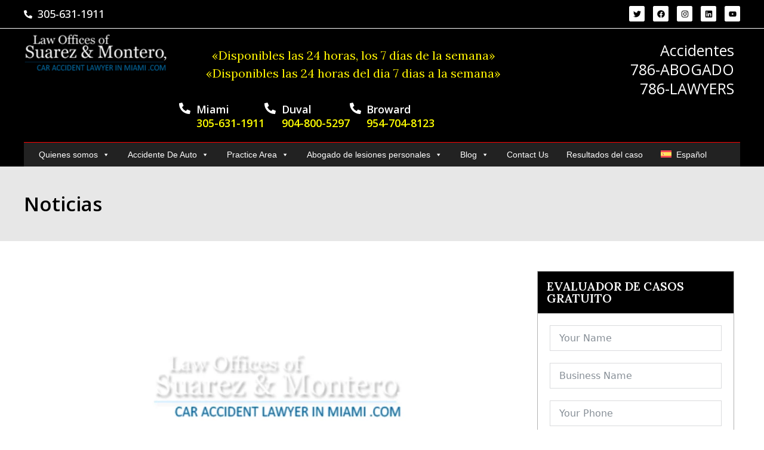

--- FILE ---
content_type: text/html; charset=UTF-8
request_url: https://www.jaime-suarez.com/es/news/dos-hombres-heridos-accidente-vuelco-florida-turnpike/
body_size: 47732
content:
<!doctype html>
<html lang="es-ES">
<head>
	<meta charset="UTF-8">
	<meta name="viewport" content="width=device-width, initial-scale=1">
	<link rel="profile" href="https://gmpg.org/xfn/11">
	<meta name='robots' content='index, follow, max-image-preview:large, max-snippet:-1, max-video-preview:-1' />

	<!-- This site is optimized with the Yoast SEO plugin v26.8 - https://yoast.com/product/yoast-seo-wordpress/ -->
	<title>Dos Hombres Heridos en Accidente de Vuelco En El Florida Turnpike - Jaime Suarez</title>
	<link rel="canonical" href="https://www.jaime-suarez.com/es/news/dos-hombres-heridos-accidente-vuelco-florida-turnpike/" />
	<meta property="og:locale" content="es_ES" />
	<meta property="og:type" content="article" />
	<meta property="og:title" content="Dos Hombres Heridos en Accidente de Vuelco En El Florida Turnpike - Jaime Suarez" />
	<meta property="og:description" content="Según un informe de la policía de Miami-Dade, dos hombres resultaron gravemente heridos en un accidente de vuelco en la Florida Turnpike el viernes por la noche la semana pasada. El tráfico se detuvo durante unas horas en los carriles en dirección norte de la autopista de peaje norte de Florida después de la colisión, [&hellip;]" />
	<meta property="og:url" content="https://www.jaime-suarez.com/es/news/dos-hombres-heridos-accidente-vuelco-florida-turnpike/" />
	<meta property="og:site_name" content="Jaime Suarez" />
	<meta property="og:image" content="https://www.jaime-suarez.com/wp-content/uploads/2025/12/placeholder_replace-47-1.png" />
	<meta property="og:image:width" content="1000" />
	<meta property="og:image:height" content="500" />
	<meta property="og:image:type" content="image/png" />
	<meta name="twitter:card" content="summary_large_image" />
	<meta name="twitter:label1" content="Tiempo de lectura" />
	<meta name="twitter:data1" content="4 minutos" />
	<!-- / Yoast SEO plugin. -->


<link rel="alternate" type="application/rss+xml" title="Jaime Suarez &raquo; Feed" href="https://www.jaime-suarez.com/es/feed/" />
<link rel="alternate" type="application/rss+xml" title="Jaime Suarez &raquo; Feed de los comentarios" href="https://www.jaime-suarez.com/es/comments/feed/" />
<link rel="alternate" type="application/rss+xml" title="Jaime Suarez &raquo; Comentario Dos Hombres Heridos en Accidente de Vuelco En El Florida Turnpike del feed" href="https://www.jaime-suarez.com/es/news/dos-hombres-heridos-accidente-vuelco-florida-turnpike/feed/" />
<link rel="alternate" title="oEmbed (JSON)" type="application/json+oembed" href="https://www.jaime-suarez.com/es/wp-json/oembed/1.0/embed?url=https%3A%2F%2Fwww.jaime-suarez.com%2Fes%2Fnews%2Fdos-hombres-heridos-accidente-vuelco-florida-turnpike%2F" />
<link rel="alternate" title="oEmbed (XML)" type="text/xml+oembed" href="https://www.jaime-suarez.com/es/wp-json/oembed/1.0/embed?url=https%3A%2F%2Fwww.jaime-suarez.com%2Fes%2Fnews%2Fdos-hombres-heridos-accidente-vuelco-florida-turnpike%2F&#038;format=xml" />
<style id='wp-img-auto-sizes-contain-inline-css'>
img:is([sizes=auto i],[sizes^="auto," i]){contain-intrinsic-size:3000px 1500px}
/*# sourceURL=wp-img-auto-sizes-contain-inline-css */
</style>
<link rel='stylesheet' id='fluentform-elementor-widget-css' href='https://www.jaime-suarez.com/wp-content/plugins/fluentform/assets/css/fluent-forms-elementor-widget.css?ver=6.1.14' media='all' />
<style id='wp-emoji-styles-inline-css'>

	img.wp-smiley, img.emoji {
		display: inline !important;
		border: none !important;
		box-shadow: none !important;
		height: 1em !important;
		width: 1em !important;
		margin: 0 0.07em !important;
		vertical-align: -0.1em !important;
		background: none !important;
		padding: 0 !important;
	}
/*# sourceURL=wp-emoji-styles-inline-css */
</style>
<link rel='stylesheet' id='wp-block-library-css' href='https://www.jaime-suarez.com/wp-includes/css/dist/block-library/style.min.css?ver=6.9' media='all' />
<style id='global-styles-inline-css'>
:root{--wp--preset--aspect-ratio--square: 1;--wp--preset--aspect-ratio--4-3: 4/3;--wp--preset--aspect-ratio--3-4: 3/4;--wp--preset--aspect-ratio--3-2: 3/2;--wp--preset--aspect-ratio--2-3: 2/3;--wp--preset--aspect-ratio--16-9: 16/9;--wp--preset--aspect-ratio--9-16: 9/16;--wp--preset--color--black: #000000;--wp--preset--color--cyan-bluish-gray: #abb8c3;--wp--preset--color--white: #ffffff;--wp--preset--color--pale-pink: #f78da7;--wp--preset--color--vivid-red: #cf2e2e;--wp--preset--color--luminous-vivid-orange: #ff6900;--wp--preset--color--luminous-vivid-amber: #fcb900;--wp--preset--color--light-green-cyan: #7bdcb5;--wp--preset--color--vivid-green-cyan: #00d084;--wp--preset--color--pale-cyan-blue: #8ed1fc;--wp--preset--color--vivid-cyan-blue: #0693e3;--wp--preset--color--vivid-purple: #9b51e0;--wp--preset--gradient--vivid-cyan-blue-to-vivid-purple: linear-gradient(135deg,rgb(6,147,227) 0%,rgb(155,81,224) 100%);--wp--preset--gradient--light-green-cyan-to-vivid-green-cyan: linear-gradient(135deg,rgb(122,220,180) 0%,rgb(0,208,130) 100%);--wp--preset--gradient--luminous-vivid-amber-to-luminous-vivid-orange: linear-gradient(135deg,rgb(252,185,0) 0%,rgb(255,105,0) 100%);--wp--preset--gradient--luminous-vivid-orange-to-vivid-red: linear-gradient(135deg,rgb(255,105,0) 0%,rgb(207,46,46) 100%);--wp--preset--gradient--very-light-gray-to-cyan-bluish-gray: linear-gradient(135deg,rgb(238,238,238) 0%,rgb(169,184,195) 100%);--wp--preset--gradient--cool-to-warm-spectrum: linear-gradient(135deg,rgb(74,234,220) 0%,rgb(151,120,209) 20%,rgb(207,42,186) 40%,rgb(238,44,130) 60%,rgb(251,105,98) 80%,rgb(254,248,76) 100%);--wp--preset--gradient--blush-light-purple: linear-gradient(135deg,rgb(255,206,236) 0%,rgb(152,150,240) 100%);--wp--preset--gradient--blush-bordeaux: linear-gradient(135deg,rgb(254,205,165) 0%,rgb(254,45,45) 50%,rgb(107,0,62) 100%);--wp--preset--gradient--luminous-dusk: linear-gradient(135deg,rgb(255,203,112) 0%,rgb(199,81,192) 50%,rgb(65,88,208) 100%);--wp--preset--gradient--pale-ocean: linear-gradient(135deg,rgb(255,245,203) 0%,rgb(182,227,212) 50%,rgb(51,167,181) 100%);--wp--preset--gradient--electric-grass: linear-gradient(135deg,rgb(202,248,128) 0%,rgb(113,206,126) 100%);--wp--preset--gradient--midnight: linear-gradient(135deg,rgb(2,3,129) 0%,rgb(40,116,252) 100%);--wp--preset--font-size--small: 13px;--wp--preset--font-size--medium: 20px;--wp--preset--font-size--large: 36px;--wp--preset--font-size--x-large: 42px;--wp--preset--spacing--20: 0.44rem;--wp--preset--spacing--30: 0.67rem;--wp--preset--spacing--40: 1rem;--wp--preset--spacing--50: 1.5rem;--wp--preset--spacing--60: 2.25rem;--wp--preset--spacing--70: 3.38rem;--wp--preset--spacing--80: 5.06rem;--wp--preset--shadow--natural: 6px 6px 9px rgba(0, 0, 0, 0.2);--wp--preset--shadow--deep: 12px 12px 50px rgba(0, 0, 0, 0.4);--wp--preset--shadow--sharp: 6px 6px 0px rgba(0, 0, 0, 0.2);--wp--preset--shadow--outlined: 6px 6px 0px -3px rgb(255, 255, 255), 6px 6px rgb(0, 0, 0);--wp--preset--shadow--crisp: 6px 6px 0px rgb(0, 0, 0);}:root { --wp--style--global--content-size: 800px;--wp--style--global--wide-size: 1200px; }:where(body) { margin: 0; }.wp-site-blocks > .alignleft { float: left; margin-right: 2em; }.wp-site-blocks > .alignright { float: right; margin-left: 2em; }.wp-site-blocks > .aligncenter { justify-content: center; margin-left: auto; margin-right: auto; }:where(.wp-site-blocks) > * { margin-block-start: 24px; margin-block-end: 0; }:where(.wp-site-blocks) > :first-child { margin-block-start: 0; }:where(.wp-site-blocks) > :last-child { margin-block-end: 0; }:root { --wp--style--block-gap: 24px; }:root :where(.is-layout-flow) > :first-child{margin-block-start: 0;}:root :where(.is-layout-flow) > :last-child{margin-block-end: 0;}:root :where(.is-layout-flow) > *{margin-block-start: 24px;margin-block-end: 0;}:root :where(.is-layout-constrained) > :first-child{margin-block-start: 0;}:root :where(.is-layout-constrained) > :last-child{margin-block-end: 0;}:root :where(.is-layout-constrained) > *{margin-block-start: 24px;margin-block-end: 0;}:root :where(.is-layout-flex){gap: 24px;}:root :where(.is-layout-grid){gap: 24px;}.is-layout-flow > .alignleft{float: left;margin-inline-start: 0;margin-inline-end: 2em;}.is-layout-flow > .alignright{float: right;margin-inline-start: 2em;margin-inline-end: 0;}.is-layout-flow > .aligncenter{margin-left: auto !important;margin-right: auto !important;}.is-layout-constrained > .alignleft{float: left;margin-inline-start: 0;margin-inline-end: 2em;}.is-layout-constrained > .alignright{float: right;margin-inline-start: 2em;margin-inline-end: 0;}.is-layout-constrained > .aligncenter{margin-left: auto !important;margin-right: auto !important;}.is-layout-constrained > :where(:not(.alignleft):not(.alignright):not(.alignfull)){max-width: var(--wp--style--global--content-size);margin-left: auto !important;margin-right: auto !important;}.is-layout-constrained > .alignwide{max-width: var(--wp--style--global--wide-size);}body .is-layout-flex{display: flex;}.is-layout-flex{flex-wrap: wrap;align-items: center;}.is-layout-flex > :is(*, div){margin: 0;}body .is-layout-grid{display: grid;}.is-layout-grid > :is(*, div){margin: 0;}body{padding-top: 0px;padding-right: 0px;padding-bottom: 0px;padding-left: 0px;}a:where(:not(.wp-element-button)){text-decoration: underline;}:root :where(.wp-element-button, .wp-block-button__link){background-color: #32373c;border-width: 0;color: #fff;font-family: inherit;font-size: inherit;font-style: inherit;font-weight: inherit;letter-spacing: inherit;line-height: inherit;padding-top: calc(0.667em + 2px);padding-right: calc(1.333em + 2px);padding-bottom: calc(0.667em + 2px);padding-left: calc(1.333em + 2px);text-decoration: none;text-transform: inherit;}.has-black-color{color: var(--wp--preset--color--black) !important;}.has-cyan-bluish-gray-color{color: var(--wp--preset--color--cyan-bluish-gray) !important;}.has-white-color{color: var(--wp--preset--color--white) !important;}.has-pale-pink-color{color: var(--wp--preset--color--pale-pink) !important;}.has-vivid-red-color{color: var(--wp--preset--color--vivid-red) !important;}.has-luminous-vivid-orange-color{color: var(--wp--preset--color--luminous-vivid-orange) !important;}.has-luminous-vivid-amber-color{color: var(--wp--preset--color--luminous-vivid-amber) !important;}.has-light-green-cyan-color{color: var(--wp--preset--color--light-green-cyan) !important;}.has-vivid-green-cyan-color{color: var(--wp--preset--color--vivid-green-cyan) !important;}.has-pale-cyan-blue-color{color: var(--wp--preset--color--pale-cyan-blue) !important;}.has-vivid-cyan-blue-color{color: var(--wp--preset--color--vivid-cyan-blue) !important;}.has-vivid-purple-color{color: var(--wp--preset--color--vivid-purple) !important;}.has-black-background-color{background-color: var(--wp--preset--color--black) !important;}.has-cyan-bluish-gray-background-color{background-color: var(--wp--preset--color--cyan-bluish-gray) !important;}.has-white-background-color{background-color: var(--wp--preset--color--white) !important;}.has-pale-pink-background-color{background-color: var(--wp--preset--color--pale-pink) !important;}.has-vivid-red-background-color{background-color: var(--wp--preset--color--vivid-red) !important;}.has-luminous-vivid-orange-background-color{background-color: var(--wp--preset--color--luminous-vivid-orange) !important;}.has-luminous-vivid-amber-background-color{background-color: var(--wp--preset--color--luminous-vivid-amber) !important;}.has-light-green-cyan-background-color{background-color: var(--wp--preset--color--light-green-cyan) !important;}.has-vivid-green-cyan-background-color{background-color: var(--wp--preset--color--vivid-green-cyan) !important;}.has-pale-cyan-blue-background-color{background-color: var(--wp--preset--color--pale-cyan-blue) !important;}.has-vivid-cyan-blue-background-color{background-color: var(--wp--preset--color--vivid-cyan-blue) !important;}.has-vivid-purple-background-color{background-color: var(--wp--preset--color--vivid-purple) !important;}.has-black-border-color{border-color: var(--wp--preset--color--black) !important;}.has-cyan-bluish-gray-border-color{border-color: var(--wp--preset--color--cyan-bluish-gray) !important;}.has-white-border-color{border-color: var(--wp--preset--color--white) !important;}.has-pale-pink-border-color{border-color: var(--wp--preset--color--pale-pink) !important;}.has-vivid-red-border-color{border-color: var(--wp--preset--color--vivid-red) !important;}.has-luminous-vivid-orange-border-color{border-color: var(--wp--preset--color--luminous-vivid-orange) !important;}.has-luminous-vivid-amber-border-color{border-color: var(--wp--preset--color--luminous-vivid-amber) !important;}.has-light-green-cyan-border-color{border-color: var(--wp--preset--color--light-green-cyan) !important;}.has-vivid-green-cyan-border-color{border-color: var(--wp--preset--color--vivid-green-cyan) !important;}.has-pale-cyan-blue-border-color{border-color: var(--wp--preset--color--pale-cyan-blue) !important;}.has-vivid-cyan-blue-border-color{border-color: var(--wp--preset--color--vivid-cyan-blue) !important;}.has-vivid-purple-border-color{border-color: var(--wp--preset--color--vivid-purple) !important;}.has-vivid-cyan-blue-to-vivid-purple-gradient-background{background: var(--wp--preset--gradient--vivid-cyan-blue-to-vivid-purple) !important;}.has-light-green-cyan-to-vivid-green-cyan-gradient-background{background: var(--wp--preset--gradient--light-green-cyan-to-vivid-green-cyan) !important;}.has-luminous-vivid-amber-to-luminous-vivid-orange-gradient-background{background: var(--wp--preset--gradient--luminous-vivid-amber-to-luminous-vivid-orange) !important;}.has-luminous-vivid-orange-to-vivid-red-gradient-background{background: var(--wp--preset--gradient--luminous-vivid-orange-to-vivid-red) !important;}.has-very-light-gray-to-cyan-bluish-gray-gradient-background{background: var(--wp--preset--gradient--very-light-gray-to-cyan-bluish-gray) !important;}.has-cool-to-warm-spectrum-gradient-background{background: var(--wp--preset--gradient--cool-to-warm-spectrum) !important;}.has-blush-light-purple-gradient-background{background: var(--wp--preset--gradient--blush-light-purple) !important;}.has-blush-bordeaux-gradient-background{background: var(--wp--preset--gradient--blush-bordeaux) !important;}.has-luminous-dusk-gradient-background{background: var(--wp--preset--gradient--luminous-dusk) !important;}.has-pale-ocean-gradient-background{background: var(--wp--preset--gradient--pale-ocean) !important;}.has-electric-grass-gradient-background{background: var(--wp--preset--gradient--electric-grass) !important;}.has-midnight-gradient-background{background: var(--wp--preset--gradient--midnight) !important;}.has-small-font-size{font-size: var(--wp--preset--font-size--small) !important;}.has-medium-font-size{font-size: var(--wp--preset--font-size--medium) !important;}.has-large-font-size{font-size: var(--wp--preset--font-size--large) !important;}.has-x-large-font-size{font-size: var(--wp--preset--font-size--x-large) !important;}
:root :where(.wp-block-pullquote){font-size: 1.5em;line-height: 1.6;}
/*# sourceURL=global-styles-inline-css */
</style>
<link rel='stylesheet' id='sp-news-public-css' href='https://www.jaime-suarez.com/wp-content/plugins/sp-news-and-widget/assets/css/wpnw-public.css?ver=5.0.6' media='all' />
<link rel='stylesheet' id='wpml-legacy-horizontal-list-0-css' href='https://www.jaime-suarez.com/wp-content/plugins/sitepress-multilingual-cms/templates/language-switchers/legacy-list-horizontal/style.min.css?ver=1' media='all' />
<link rel='stylesheet' id='wpml-menu-item-0-css' href='https://www.jaime-suarez.com/wp-content/plugins/sitepress-multilingual-cms/templates/language-switchers/menu-item/style.min.css?ver=1' media='all' />
<link rel='stylesheet' id='hostinger-reach-subscription-block-css' href='https://www.jaime-suarez.com/wp-content/plugins/hostinger-reach/frontend/dist/blocks/subscription.css?ver=1769051383' media='all' />
<link rel='stylesheet' id='megamenu-css' href='https://www.jaime-suarez.com/wp-content/uploads/maxmegamenu/style_es.css?ver=6bc057' media='all' />
<link rel='stylesheet' id='dashicons-css' href='https://www.jaime-suarez.com/wp-includes/css/dashicons.min.css?ver=6.9' media='all' />
<link rel='stylesheet' id='hello-elementor-css' href='https://www.jaime-suarez.com/wp-content/themes/hello-elementor/assets/css/reset.css?ver=3.4.6' media='all' />
<link rel='stylesheet' id='hello-elementor-theme-style-css' href='https://www.jaime-suarez.com/wp-content/themes/hello-elementor/assets/css/theme.css?ver=3.4.6' media='all' />
<link rel='stylesheet' id='hello-elementor-header-footer-css' href='https://www.jaime-suarez.com/wp-content/themes/hello-elementor/assets/css/header-footer.css?ver=3.4.6' media='all' />
<link rel='stylesheet' id='elementor-frontend-css' href='https://www.jaime-suarez.com/wp-content/plugins/elementor/assets/css/frontend.min.css?ver=3.34.2' media='all' />
<link rel='stylesheet' id='elementor-post-6-css' href='https://www.jaime-suarez.com/wp-content/uploads/elementor/css/post-6.css?ver=1769184652' media='all' />
<link rel='stylesheet' id='widget-icon-list-css' href='https://www.jaime-suarez.com/wp-content/plugins/elementor/assets/css/widget-icon-list.min.css?ver=3.34.2' media='all' />
<link rel='stylesheet' id='widget-social-icons-css' href='https://www.jaime-suarez.com/wp-content/plugins/elementor/assets/css/widget-social-icons.min.css?ver=3.34.2' media='all' />
<link rel='stylesheet' id='e-apple-webkit-css' href='https://www.jaime-suarez.com/wp-content/plugins/elementor/assets/css/conditionals/apple-webkit.min.css?ver=3.34.2' media='all' />
<link rel='stylesheet' id='widget-image-css' href='https://www.jaime-suarez.com/wp-content/plugins/elementor/assets/css/widget-image.min.css?ver=3.34.2' media='all' />
<link rel='stylesheet' id='widget-heading-css' href='https://www.jaime-suarez.com/wp-content/plugins/elementor/assets/css/widget-heading.min.css?ver=3.34.2' media='all' />
<link rel='stylesheet' id='e-sticky-css' href='https://www.jaime-suarez.com/wp-content/plugins/pro-elements/assets/css/modules/sticky.min.css?ver=3.34.0' media='all' />
<link rel='stylesheet' id='widget-post-info-css' href='https://www.jaime-suarez.com/wp-content/plugins/pro-elements/assets/css/widget-post-info.min.css?ver=3.34.0' media='all' />
<link rel='stylesheet' id='fluent-form-styles-css' href='https://www.jaime-suarez.com/wp-content/plugins/fluentform/assets/css/fluent-forms-public.css?ver=6.1.14' media='all' />
<link rel='stylesheet' id='fluentform-public-default-css' href='https://www.jaime-suarez.com/wp-content/plugins/fluentform/assets/css/fluentform-public-default.css?ver=6.1.14' media='all' />
<link rel='stylesheet' id='swiper-css' href='https://www.jaime-suarez.com/wp-content/plugins/elementor/assets/lib/swiper/v8/css/swiper.min.css?ver=8.4.5' media='all' />
<link rel='stylesheet' id='e-swiper-css' href='https://www.jaime-suarez.com/wp-content/plugins/elementor/assets/css/conditionals/e-swiper.min.css?ver=3.34.2' media='all' />
<link rel='stylesheet' id='widget-nested-carousel-css' href='https://www.jaime-suarez.com/wp-content/plugins/pro-elements/assets/css/widget-nested-carousel.min.css?ver=3.34.0' media='all' />
<link rel='stylesheet' id='elementor-post-592-css' href='https://www.jaime-suarez.com/wp-content/uploads/elementor/css/post-592.css?ver=1769184734' media='all' />
<link rel='stylesheet' id='elementor-post-594-css' href='https://www.jaime-suarez.com/wp-content/uploads/elementor/css/post-594.css?ver=1769184734' media='all' />
<link rel='stylesheet' id='elementor-post-33981-css' href='https://www.jaime-suarez.com/wp-content/uploads/elementor/css/post-33981.css?ver=1769184734' media='all' />
<link rel='stylesheet' id='elementor-gf-opensans-css' href='https://fonts.googleapis.com/css?family=Open+Sans:100,100italic,200,200italic,300,300italic,400,400italic,500,500italic,600,600italic,700,700italic,800,800italic,900,900italic&#038;display=swap' media='all' />
<link rel='stylesheet' id='elementor-gf-lora-css' href='https://fonts.googleapis.com/css?family=Lora:100,100italic,200,200italic,300,300italic,400,400italic,500,500italic,600,600italic,700,700italic,800,800italic,900,900italic&#038;display=swap' media='all' />
<script id="wpml-cookie-js-extra">
var wpml_cookies = {"wp-wpml_current_language":{"value":"es","expires":1,"path":"/"}};
var wpml_cookies = {"wp-wpml_current_language":{"value":"es","expires":1,"path":"/"}};
//# sourceURL=wpml-cookie-js-extra
</script>
<script src="https://www.jaime-suarez.com/wp-content/plugins/sitepress-multilingual-cms/res/js/cookies/language-cookie.js?ver=486900" id="wpml-cookie-js" defer data-wp-strategy="defer"></script>
<script src="https://www.jaime-suarez.com/wp-includes/js/jquery/jquery.min.js?ver=3.7.1" id="jquery-core-js"></script>
<script src="https://www.jaime-suarez.com/wp-includes/js/jquery/jquery-migrate.min.js?ver=3.4.1" id="jquery-migrate-js"></script>
<link rel="https://api.w.org/" href="https://www.jaime-suarez.com/es/wp-json/" /><link rel="alternate" title="JSON" type="application/json" href="https://www.jaime-suarez.com/es/wp-json/wp/v2/news/29158" /><link rel="EditURI" type="application/rsd+xml" title="RSD" href="https://www.jaime-suarez.com/xmlrpc.php?rsd" />
<meta name="generator" content="WordPress 6.9" />
<link rel='shortlink' href='https://www.jaime-suarez.com/es/?p=29158' />
<meta name="generator" content="WPML ver:4.8.6 stt:1,2;" />
<meta name="generator" content="Elementor 3.34.2; features: e_font_icon_svg, additional_custom_breakpoints; settings: css_print_method-external, google_font-enabled, font_display-swap">

<script type="application/ld+json">
{
  "@context": "https://schema.org",
  "@type": "Organization",
  "@id": "https://www.jaime-suarez.com/#organization",
  "name": "Law Offices of Suarez & Montero",
  "legalName": "Law Offices of Suarez & Montero",
  "url": "https://www.jaime-suarez.com/",
  "logo": {
    "@type": "ImageObject",
    "@id": "https://www.jaime-suarez.com/#logo",
    "url": "https://www.jaime-suarez.com/wp-content/uploads/2025/11/jaime-suarez-logo.webp",
    "width": 288,
    "height": 84
  },
  "sameAs": [
    "https://www.facebook.com/Law-Offices-Of-Suarez-Montero-197559310586603/",
    "https://twitter.com/OfficesSuarez",
    "https://www.linkedin.com/company/law-offices-of-suarez-and-montero"
  ]
}
</script>


<!-- <link rel="stylesheet" href="https://cdnjs.cloudflare.com/ajax/libs/remixicon/4.6.0/remixicon.css" integrity="sha512-kJlvECunwXftkPwyvHbclArO8wszgBGisiLeuDFwNM8ws+wKIw0sv1os3ClWZOcrEB2eRXULYUsm8OVRGJKwGA==" crossorigin="anonymous" referrerpolicy="no-referrer" /> -->

<script>

function appendRemixCdnInHead () {
	const linkElement = document.createElement("link");
	linkElement.rel = "stylesheet";
	linkElement.href = "https://cdnjs.cloudflare.com/ajax/libs/remixicon/4.6.0/remixicon.css";
// 	linkElement.integrity = "sha512-kJlvECunwXftkPwyvHbclArO8wszgBGisiLeuDFwNM8ws+wKIw0sv1os3ClWZOcrEB2eRXULYUsm8OVRGJKwGA==";
	linkElement.crossorigin = "anonymous";
	linkElement.referrerpolicy = "no-referrer";
	
	document.head.appendChild(linkElement);
}
	
window.addEventListener("DOMContentLoaded", appendRemixCdnInHead);
	
</script>

<script type="application/ld+json">
    {
      "@context": "https://schema.org",
      "@type": "LegalService",
      "image": [
         "https://www.jaime-suarez.com/wp-content/uploads/2025/12/jaimeimage.webp",
         "https://www.jaime-suarez.com/wp-content/uploads/2025/12/jaime_43.webp",
         "https://www.jaime-suarez.com/wp-content/uploads/2025/12/Logo_169.webp"
      ],
      "name": "Law Offices of Suarez & Montero",
      "address": {
        "@type": "PostalAddress",
        "streetAddress": "351 NW 42nd Ave",
        "addressLocality": "Miami",
        "addressRegion": "FL",
        "postalCode": "33126",
        "addressCountry": "US"
      },
      "geo": {
        "@type": "GeoCoordinates",
        "latitude": 25.775773,
        "longitude": -80.263666
      },
      "url": "https://www.jaime-suarez.com/",
      "telephone": "305-631-1911",
      "priceRange": "$$",
      "openingHoursSpecification": [
        {
          "@type": "OpeningHoursSpecification",
          "dayOfWeek": [
            "Sunday",
            "Monday",
            "Tuesday",
            "Wednesday",
            "Thursday",
            "Friday",
            "Saturday"
          ],
          "opens": "00:00",
          "closes": "23:59"
        }
      ]
    }
</script>

<script type="application/ld+json">
  {
      "@context": "http://schema.org",
      "@type": "Review",
      "itemReviewed": {
          "@type": "Organization",
          "name": "Law Offices Of Suarez & Montero",
          "url": "https://www.jaime-suarez.com",
          "logo": "https://www.jaime-suarez.com/wp-content/uploads/2025/12/Jaime-Suarez-jan-2019.webp",
          "image": "https://www.jaime-suarez.com/wp-content/uploads/2025/12/Jaime-Suarez-jan-2019.webp",
          "address": {
                "@type": "PostalAddress",
                "streetAddress": "351 NW 42nd Ave",
                "addressLocality": "Miami",
                "addressRegion": "FL",
                "postalCode": "33126",
                "addressCountry": "US"
          },
          "telephone": "305-631-1911"
      },
      "reviewBody": "The services from Attorney Jaime Suarez were excellent. His staff was very helpful and efficient. Every time I would call I would receive a response from Mr. Suarez. The compensation that I received for the injuries that I sustained exceeded my expectations.",
      "author": {
          "@type": "Person", 
          "name": "Hector Sanchez"
      },
      "reviewRating": {
          "@type": "Rating",
          "worstRating": 1,
          "bestRating": 5,
          "ratingValue": 5
      }
  }
</script>

<!-- Google tag (gtag.js) -->
<script async src="https://www.googletagmanager.com/gtag/js?id=G-67ZWN5K8Y2"></script>
<script>
  window.dataLayer = window.dataLayer || [];
  function gtag(){dataLayer.push(arguments);}
  gtag('js', new Date());

  gtag('config', 'G-67ZWN5K8Y2');
</script>

<script type="application/ld+json">
{
  "@context": "https://schema.org",
  "@type": "WebPage",
  "mainContentOfPage": {
    "@type": "WebPageElement",
    "text": "Miami Car Accident Lawyer | Personal Injury AttorneysRepresenting Accident and Injury Victims for Over 24 Years When a careless individual or business is the source of any harm to you or someone you love; it is well within your legal rights as a victim to demand that the responsible party or parties compensate you for your injuries and other damages. Sadly, the process of obtaining compensation from the at fault party is usually easier said than done. For most non-lawyers, it is often difficult to figure out what needs to get done after being injured in any type of accident. If you or someone you love underwent injuries in an accident produced by another person’s negligence, you might feel irritated, discouraged, or worried. Although you may feel this way, it is important for you to know that you may be able to recover compensation for your injuries and expenses. At Suarez & Montero, our practice is focused on representing victims and litigating their personal injury accident claims. Our personal injury firm has successfully litigated and recovered damages for more than 24 years in South Florida. Having a dedicated trial team, financial means to fight the big insurance companies, and experienced accident attorneys throughout South Florida has allowed Suarez & Montero to stand out from our competitors. Miami accident lawyer and attorney at Suarez & Montero want you to know that you should not be expected to carry the burden of paying for all of your medical expenses and damages. An experienced Miami personal injury lawyer can assist you and make certain that you have access to just compensation for the losses you have experienced. Additionally, an accident attorney has the tools and resources necessary to properly investigate your case and help you understand the personal injury lawsuit process ahead of you. If you or someone you love has been seriously injured, Contact our Personal Injury Lawyer Jaime Suarez for Personal Injury Cases involving Car, Motorcycle, Truck, Slip and Fall etc. We will fight to make sure that you get the maximum amount of compensation owed to you. Book FREE ConsultationCall Now 305-631-1911 Free Consultation-Call (305)631-1911-Miami personal injury accident lawyer & attorney at Suarez & Montero are dedicated to serving hurt accident victims recuperate top compensation for their injuries. After 20 years of successfully handling numerous personal injury accident cases, you can trust our expert team of accident lawyer to properly handle your personal injury case. The Miami personal injury attorneys at Suarez & Montero have attained numerous judgements and settlements for our valued clients in all types of personal injury cases all throughout South Florida and have represented accident victims injured in many types of accidents involving personal injury, wrongful death, premises liability, etc. We Make The Claim Process Hassle Free Managing a personal injury accident claim can be an overwhelming experience. This can be especially true for victims who are dealing with pain, illness, doctor’s appointments, and financial stress. The injury lawyers at Suarez & Montero can help ease your concerns by guiding you throughout the entire claims process. Our miami injury lawyers are devoted to help injury victims obtain the maximum compensation to which they are entitled. When clients hire our firm for their personal injury case, we act as their legal advocate and provide important information and legal guidance on Florida personal injury law. We allow our clients to focus on healing and recovering from their injuries while we deal with the person or entity responsible for your injuries. At Suarez & Montero, our ultimate goal is to provide our clients with excellent service. We aim to treat our clients how we would want to be treated if we were in their shoes and always strive to attain excellence in every aspect of our work. Our law firm will assist clients in all aspects of their case and will go above and beyond to procure maximum compensation for medical expenses, lost wages, and pain and suffering. There is no cost to speak with a member of our legal team about potentially pursuing a personal injury lawsuit, so please do not hesitate to call. Discuss Your Case ! FREE Evaluation Your Name* Business Name Phone*Your Email* Case Details The Law Offices of Suarez & Montero Car Accident Lawyers represents accident victims injured in various types of accidents. We have a team of skilled accident attorneys who are reliable, compassionate, and are sincerely committed to their clients. We will fight to make sure that you get the maximum amount of compensation owed to you. Let us help you get the medical care you need and fight to make sure you are compensated for your injuries! Our attorneys are ready to provide proven legal representation in pursuing your claim and stand ready to protect your rights. The Law Offices of Suarez & Montero Accident Lawyers think that all victims of accidents deserve to be compensated for their injuries. Suarez & Montero Car Accident Attorneys is a personal injury law firm with locations in Miami and Broward. Miami Injury Lawyers with Proven Record Personal injury law is continually changing; thus, it is vital to make sure you hire an injury attorney who is up to speed with current Florida tort law and who regularly deals with personal injury cases. Oftentimes, victims hire lawyers who specialize in many different areas of law such as bankruptcy or family law and handle personal injury claims on the side. When looking for an injury lawyer in Miami, make certain that they will give your claim the attention it deserves. Unlike many of our competitors, our law firm is 100% dedicated to helping victims in personal injury cases in order to best serve our clients. The focus of our practice is on representing victims with catastrophic injuries such as brain damage, amputations, nerve damage, etc. caused by the negligence of another. An experienced attorney will know how to handle your case properly and protect your rights. You want to locate an injury lawyer who is best prepared to manage your case, and you don’t want to delay. As a leading Florida personal injury law firm, Suarez & Montero in Miami is devoted to protecting the legal rights of ordinary people just like you. If you or someone you love has been seriously injured or if you recently lost a loved one due to the negligence of another individual or business, our injury lawyers will stand by your side. We have the tools and resources necessary to fight for you and we have a team of injury lawyers with a proven record of success. Our personal injury firm is well respected within the legal community for our superior service and skill. 0Cases Handled0Years of Experience Our injury lawyers, Jaime Suarez and Andres G. Montero are experienced legal personal injury professionals in Miami who have devoted their legal careers to helping injured victims get compensated for their injuries resulting from automobile accidents, brain and spinal cord injuries, slip and fall accidents, prescription errors, wrongful death, and accidents at work. Our law firm handles all types of personal injury cases and has recovered millions of dollars in compensation for victims who are harmed by the negligence of others. By aggressively representing our clients we have obtained some of the largest verdicts and settlements in the state of Florida. If you or someone you love is injured due to another person’s negligence; you should contact a miami injury lawyer who is experienced in handling personal injury cases. Experience and skill matters when it comes to building your case, dealing with insurance companies, and going to trial in front of a jury, if needed. We have the understanding and know-how you seek. Our partners, Jaime Suarez and Andres Montero, have 24 years of experience pursuing injury accident claims. An injury lawyer who has handled hundreds of accident cases just like yours can provide you with a precise evaluation of your injury claim. Understanding the legal questions that may arise in your claim can help you determine whether pursuing a personal injury claim or lawsuit is the best way for you to fully recover compensation after another person or business causes your injury. A knowledgeable lawyer with a track record of achieving successful results can advise you on how to legally address injuries sustained from a car accident, truck accident, slip and fall, work injury, medical malpractice or defective product. Hiring An Accident Attorney in Miami When looking for an injury attorney, many people simply type in a google search for “personal injury attorney near me”. While that is a perfectly fine way to begin a search, it is important that you realize that not all lawyers are created equal. Personal injury lawyers vary widely in experience and skill. In South Florida, there are countless personal injury attorneys who are prepared to take your case, the issue is purely finding the right attorney for your case. By simply conducting proper research into the personal injury attorney you are thinking of hiring can make all the difference in getting the best and most satisfying resolution. At Suarez & Montero in Miami, Florida, our personal injury attorneys have a proven track record when it comes to helping injury victims. Our Miami law firm has handled some of the largest personal injury cases and has represented victims with injuries from motor vehicle accidents, truck accidents, slip and fall accidents, trip and falls, motorcycle accidents, bicycle accidents, accidents caused by impaired drivers, pedestrian accidents, cruise ship or boat accidents, store or supermarket accidents, accidents at retail stores, accidents involving rideshare services like Uber and Lyft, and many other types of accidents for over two decades! We are very proud of our phenomenal 500+ 5star google rating and encourage you to take a look at our proven record of success all throughout South Florida! With over 24 years of experience and millions recovered for victims, you can be sure that we will fight to protect your legal rights! Book FREE ConsultationCall Now 305-631-1911Common Types of Accident Cases we handle Car Accident Motorcycle Accident Auto Accident Train Accident Boating Accident Cruise Ship Accident Slip and Fall Accident Serious Accident Premises Liability Product Accident Bicycle Accident Truck Accident Pedestrian Accident Spinal Injury Medical Malpractice Wrongful Death Brain Injury Semi Truck Accident How Can We Strengthen Your Personal Injury Case? Those who have been involved in an accident of any kind could suffer serious injuries that may take months or years to recover from, and continued treatments and expensive medical bills can take a great toll on a individual’s quality of life. When you or a loved one suffers a personal injury; the effects can be devastating. Our team understands the financial burden and emotional toll can turn lives upside down. We also understand that without quality legal counsel, many injured victims would proceed without holding the responsible parties accountable for their actions or would simply accept low unfair settlement offers. For many injured victims, the thought of having to negotiate with insurance companies seems daunting. In fact, most accident victims simply don’t feel well enough to handle their own personal injury claim against the responsible party. But still, medical records and police reports need to be requested, tough negotiations with insurance adjusters must take place and while some negotiations are pleasant and decided rather quickly; others are unpleasant and can take months or years to finish up. Call Now 305-631-1911Book FREE ConsultationBuilding Your Case Clear and sturdy evidence is vital to the success of your injury claim. The reason that evidence is so important is because it proves that you were injured, proves who was at fault for your injury, and allows all parties to assess the proper value of your claim. The process of gathering evidence to support your injury claim begins as soon as you are injured and is an ongoing process. When you collect and organize all of your evidence in a thorough and detailed manner, it becomes much easier to present this information to an insurance provider and ultimately leads to a faster resolution of your claim. Overall, the most key thing to understand is that evidence builds convincing legal cases. Navigating the complex legal process after an accident or injury can be extremely difficult. It is often complicated by insurance providers attempting to limit the amount of financial responsibility for your injuries. In many cases, injured victims and big insurance companies fail to find common ground as to the cause of the injury or may disagree as to the extent of liability for the injury. Technically, you can file a personal injury claim against an insurance company without the help of an attorney. However, a skilled injury attorney can help simplify the insurance claim and settlement process. This will allow you to focus on healing, grieving and recovering while your personal injury lawyer can deal with the person or business responsible for your pain and suffering and handle all matters related to the insurance company. Although the value of hiring an attorney differs in each individual claim, it is well worth the added cost because having skillful legal counsel will help build a strong case and improve your odds of receiving a high claim settlement. Additionally, hiring a personal injury lawyer to present your injury claim is one of the best ways to counter unfair settlement tactics. It sounds easy but in reality, a personal injury attorney must identify and foresee legal issues before they even arise and intervene on your behalf to protect your rights. In injury cases, proving liability means you have to show that the opposing individual or business was negligent. Negligence is any behavior that falls below the standard of care expected of a reasonable person and causes harm to another person. A claim of negligence requires four elements to be proven by the injured party. The plaintiff must first demonstrate that the defendant owed a duty, or obligation, recognized by the law, requiring the defendant to conform to a certain standard of conduct, for the protection of others against unreasonable risks. Second, the plaintiff must establish that the defendant failed to conform to that duty. Third, there must be a reasonably close causal connection between the nonconforming conduct and the resulting injury to the plaintiff. Fourth, the plaintiff must demonstrate some actual harm. The injury attorneys at Suarez & Montero understand your legal rights as an injured victim, have a deep understanding of how the personal injury claims process works, and know how to submit a strong personal injury claim on your behalf. Building a robust legal claim requires skill, knowledge and persistence. At Suarez & Montero, we possess all of these qualities. There are many benefits to having an attorney on your side. Our team of skilled injury lawyers can help level the playing field by negotiating settlements, navigating the pre-trial process, proving liability for your injuries, determining the value of your injuries, taking your case to trial, and fighting for the compensation you deserve. Some of the tasks we handle include: locating all available insurance coverage that applies to your claim, finding all defendants who may be liable for your damages, communicating with all parties on your behalf including insurance companies, collecting and preparing all evidence and documentation for your case including medical records, medical bills, police reports, lost wage information, etc. Overall, we build your personal injury case from the ground up and gather the evidence necessary to prove that your injuries were caused by the negligence or acts of the opposing party. Of course, the actual amount of compensation that you can anticipate will depend heavily on the total amount of damages you claim. Personal injury claims can include many different categories of damages including costs of medical treatments, medical bills, prescription medications, lost wages, pain and suffering etc. What to Expect from Our Injury Lawyers? Our injury lawyers understand that sustaining a serious injury can have a huge impact on anyone and can be quite hard for all parties involved. After an accident in which you have been injured, you should seek legal advice as soon as possible. If it is your first time having to hire a personal injury attorney, you may be confused or wondering what to expect. Seeing that you will be in a relationship with whoever you decide to hire until your personal injury case is resolved, it is best that you understand the claims process and what you can expect your injury attorney to do for you throughout the duration of your claim. Professionalism This begins with our staff. Each member of our legal team is polite, organized, respectful, caring, and enthusiastic about assisting our clients with their injury claims. We recognize that often times our clients are anxious and in pain when they speak with our team, since their lives have been disturbed by the accident and serious injury they have sustained. Our team is empathetic to our clients’ situation and interact with them at all times with the utmost professionalism and commitment to our mission of providing the best service to achieve the best possible outcome. Negotiate a Settlement on Your Behalf Another intricate part of handling your personal injury case is figuring out the extent of your damages and negotiating a settlement with the opposing party. During the pre-suit stage of your claim, the goal is to reach a settlement with the opposing party. If a settlement is reached, you will agree to accept a sum of money and in exchange give up your right to pursue any further legal action against the defendant for any issue concerning your injury. It is our goal to assist you so that you can receive the maximum amount of compensation allowed under the law for past medical expenses, future medical expenses (if applicable), lost wages, and lost income. To finalize the settlement agreement, the insurance company may want you to sign a release agreement. Our team of injury lawyers are skilled and will be able to level the playing field with the insurance company. We will make sure that we review the settlement and release agreement with you to make sure you comprehend all of the details of the agreement. Keep You Informed About Your Case This is one of the simplest things to do for clients. Sadly, many attorneys forget to make sure they keep their clients informed about the progression of their case. At Suarez & Montero, we understand that we work for the sole benefit of our clients and although we may have numerous cases to handle, each client only has one case and communication is essential for the work that we do. We avoid this common mistake by staying organized, keeping a good calendar, and working hand in hand with our clients and their families to ensure that we achieve the best possible results all while keeping them fully informed. Clients of Suarez & Montero appreciate the fact that they always receive personal, one-on-one care from our highly trained personal injury team. If you or someone you love sustained a serious injury and are looking for a skillful Miami Personal Injury Attorney, feel free to contact our office for a free consultation. Our firm believes that clients have the right to stay informed about the progression of their injury case or claim. For that reason, we make sure to provide detailed updates throughout the entire personal injury claims process. We like to communicate with our clients so that they are fully aware of the status of their case, know what to expect, and are comfortable with the status of their case. File a Personal Injury Lawsuit Once you have a personal injury lawyer working on your claim, they will advise you on all of the legal options that are available to you. If the insurance company is not prepared to come to an agreeable settlement of your personal injury claim, the next step is to prepare to file a lawsuit on your behalf in order to obtain the compensation that you deserve. Call Now 305-631-1911Book FREE Consultation After an accident, we understand that there are many questions and concerns about what to do next. Although nothing can undo the pain and suffering that victims and family members go through after an accident, an experienced accident attorney can help. At the Law offices of Suarez & Montero, we pride ourselves on being responsive to our clients’ needs and providing expert legal representation when it matters most. If you or a loved one were involved in any type accident and were injured, please contact us today for a free consultation! We invite you to contact Suarez Montero today and schedule a consultation with one of our experienced personal injury lawyers. We have represented clients throughout Florida in a wide range of cases, and we are prepared to do the same for you. Attorneys, Jaime Suarez and Andres G. Montero are experienced legal personal injury professionals in Miami who are devoted to assisting accident victims with personal injury cases involving automobile accidents, brain and spinal cord injuries, slip and fall accidents, prescription errors, wrongful death, and accidents at work. Whether you suffered an injury in a car or truck accident, an act of medical malpractice or some other negligent act, we want to help! When your health, finances, and overall well-being are at risk, you deserve the best representation on your side. Meet Our AttorneysJaime SuarezAttorney Jaime Suarez is 24 years experienced legal personal injury defense professional in Miami, who is dedicated to helping accident victims with personal injury cases. Andres MonteroAndres Montero, “Andy” began his career at the Miami-Dade County Public Defender’s office. Mr. Montero has received over $20 million dollars in verdicts and settlements for his clients. Free Case Evaluator Your Name* Business Name Phone*Your Email* Case Details Steps to Follow If You Get Injured Becoming injured in any type of accident can have a negative impact on your quality of life and depending on the seriousness of your injury, can affect your ability to work and carry out daily tasks. Additionally, it can seem like after an injury, you have an endless list of tasks that need to be taken care of in order to protect your legal rights. Safeguarding your legal rights is probably not the first thought you have in the days following an accident. Nevertheless, there are some important steps to follow after sustaining an injury that can save you a lot of time and grief later on if you make the decision to file an insurance claim or file a personal injury suit against the responsible party. Below we have condensed some of the steps you should take following an injury into three main steps: getting medical attention, documenting the injury and accident, and speaking with an attorney about your accident. Step 1: Get Medical AttentionStep 2: Document the EventStep 3: Work with an AttorneyStep 1: Get Medical Attention If you or someone you love recently suffered an injury; it is imperative that you see a medical professional as soon as possible. After many types of accidents, injured victims may not be immediately aware of the seriousness of their injuries. This is why it is important for you to follow up with a medical professional as soon as possible to make sure that you are tested properly for all symptoms. Also, and if you delay, it may look like the injury was produced by some other event or that the accident wasn’t severe since you didn’t receive treatment from a medical professional after sustaining the injury. Moreover, a doctor’s official documentation of any injuries will be vital to receiving compensation for any personal injury damages. If you don’t make any effort to see a medical professional and later decide to pursue a legal claim for your injury, the defendant may argue that you aren’t seriously hurt, on the theory that no doctor visit indicates no medical problems. Step 2: Document the Event If you or someone you love sustains an injury caused by the negligence of another person, it is imperative that you preserve relevant physical evidence from the accident as well as any evidence of the severity of your injury. It is vital that this is done immediately or soon after the accident occurs as many factors and circumstances can change after an accident. For instance, the scene of the accident can be altered, memories fade, or physical evidence may get misplaced or disregarded. Looking ahead, in most legal claims or lawsuits, there are two main queries on which there tends to be a lot of disagreement between opposing sides: What exactly occurred prior and during the accident that gave rise to the claim and what is the extent of the harm caused by the accident. These are both questions that will come up again and again during the progression of your personal injury case. This goes back to the point we made earlier on the importance of preserving and gathering evidence. Documenting your injury and having a timeline of events will allow you to have a clear and accurate record that you can refer back to at any time during the progression of your claim. Also, if issues arise when you file a claim, the information that you collect can be very helpful in proving your case. Step 3: Work with an Attorney Gathering evidence and facilitating the settlement of an accident claim between all of the parties in your injury claim can be a complex process. Thankfully, an injury lawyer can help guide you through the entire process. We strongly urge you to seek legal advice after an accident to make sure that your rights are protected. Initial consultations are a simple and easy process. When you first meet with an injury lawyer, they will want to find out the circumstances surrounding the accident you were involved in and will likely inquire about the extent of your injuries. For example, the lawyer may ask about the current status of your injuries, whether you are experiencing any pain and what your general prognosis is. The amount of time that it takes to conduct an initial interview with a client depends on the circumstances surrounding your accident. Obviously, for more straightforward personal injury cases, you can expect a shorter client interview. On the other hand, for more complex personal injury cases, client interviews can run much longer. After you explain the details surrounding your accident, the attorney may have some additional questions for you and will likely collect some information from you. For example, you may be asked to sign a form authorizing the release of your medical records from health care providers, so that the attorney can obtain your medical records on your behalf. You may also be asked to provide your insurance information or turn over any records or documentation you have concerning your accident so that the attorney can conduct further research. The lawyer will sometimes take your case after the interview or may decide to consider your case further. This is a common practice in personal injury cases, so you should not read anything into it. Common Questions People Ask Why Should I Hire a Personal Injury Attorney? How Long Do I Have to File a Personal Injury Claim? Why Should You File a Personal Injury Claim? When Should You Hire a Personal Injury Attorney? Personal Injury Guide Benefits of an Injury Lawyer Tips To Hiring a Personal Injury Attorney How An Accident Attorney Can Help The Side Effects of Distractions Call Now 305-631-1911FREE Consultation"
  }
}
</script>


<meta name="google-site-verification" content="my_3UIs7Ui-qEDL1o9uwo7wF2Jt751uK7z2MZrYe1Ds" />
			<style>
				.e-con.e-parent:nth-of-type(n+4):not(.e-lazyloaded):not(.e-no-lazyload),
				.e-con.e-parent:nth-of-type(n+4):not(.e-lazyloaded):not(.e-no-lazyload) * {
					background-image: none !important;
				}
				@media screen and (max-height: 1024px) {
					.e-con.e-parent:nth-of-type(n+3):not(.e-lazyloaded):not(.e-no-lazyload),
					.e-con.e-parent:nth-of-type(n+3):not(.e-lazyloaded):not(.e-no-lazyload) * {
						background-image: none !important;
					}
				}
				@media screen and (max-height: 640px) {
					.e-con.e-parent:nth-of-type(n+2):not(.e-lazyloaded):not(.e-no-lazyload),
					.e-con.e-parent:nth-of-type(n+2):not(.e-lazyloaded):not(.e-no-lazyload) * {
						background-image: none !important;
					}
				}
			</style>
			<link rel="icon" href="https://www.jaime-suarez.com/wp-content/uploads/2025/11/favicon2-150x150.png" sizes="32x32" />
<link rel="icon" href="https://www.jaime-suarez.com/wp-content/uploads/2025/11/favicon2.png" sizes="192x192" />
<link rel="apple-touch-icon" href="https://www.jaime-suarez.com/wp-content/uploads/2025/11/favicon2.png" />
<meta name="msapplication-TileImage" content="https://www.jaime-suarez.com/wp-content/uploads/2025/11/favicon2.png" />
		<style id="wp-custom-css">
			ul, ol {
	margin-bottom: 30px;
}		</style>
		<style type="text/css">/** Mega Menu CSS: fs **/</style>
</head>
<body class="wp-singular news-template-default single single-news postid-29158 wp-custom-logo wp-embed-responsive wp-theme-hello-elementor mega-menu-menu-1 hello-elementor-default elementor-default elementor-kit-6 elementor-page-33981">


<a class="skip-link screen-reader-text" href="#content">Ir al contenido</a>

		<header data-elementor-type="header" data-elementor-id="592" class="elementor elementor-592 elementor-22 elementor-location-header" data-elementor-post-type="elementor_library">
			<div class="elementor-element elementor-element-e68960e e-flex e-con-boxed e-con e-parent" data-id="e68960e" data-element_type="container" data-settings="{&quot;background_background&quot;:&quot;classic&quot;}">
					<div class="e-con-inner">
				<div class="elementor-element elementor-element-a64e6c2 elementor-icon-list--layout-traditional elementor-list-item-link-full_width elementor-widget elementor-widget-icon-list" data-id="a64e6c2" data-element_type="widget" data-widget_type="icon-list.default">
							<ul class="elementor-icon-list-items">
							<li class="elementor-icon-list-item">
											<a href="tel:305-631-1911">

												<span class="elementor-icon-list-icon">
							<svg aria-hidden="true" class="e-font-icon-svg e-fas-phone-alt" viewBox="0 0 512 512" xmlns="http://www.w3.org/2000/svg"><path d="M497.39 361.8l-112-48a24 24 0 0 0-28 6.9l-49.6 60.6A370.66 370.66 0 0 1 130.6 204.11l60.6-49.6a23.94 23.94 0 0 0 6.9-28l-48-112A24.16 24.16 0 0 0 122.6.61l-104 24A24 24 0 0 0 0 48c0 256.5 207.9 464 464 464a24 24 0 0 0 23.4-18.6l24-104a24.29 24.29 0 0 0-14.01-27.6z"></path></svg>						</span>
										<span class="elementor-icon-list-text">305-631-1911</span>
											</a>
									</li>
						</ul>
						</div>
				<div class="elementor-element elementor-element-7cff12a elementor-shape-rounded elementor-grid-0 e-grid-align-center elementor-widget elementor-widget-social-icons" data-id="7cff12a" data-element_type="widget" data-widget_type="social-icons.default">
							<div class="elementor-social-icons-wrapper elementor-grid" role="list">
							<span class="elementor-grid-item" role="listitem">
					<a class="elementor-icon elementor-social-icon elementor-social-icon-twitter elementor-repeater-item-fcc4dd9" href="https://twitter.com/OfficesSuarez" target="_blank">
						<span class="elementor-screen-only">Twitter</span>
						<svg aria-hidden="true" class="e-font-icon-svg e-fab-twitter" viewBox="0 0 512 512" xmlns="http://www.w3.org/2000/svg"><path d="M459.37 151.716c.325 4.548.325 9.097.325 13.645 0 138.72-105.583 298.558-298.558 298.558-59.452 0-114.68-17.219-161.137-47.106 8.447.974 16.568 1.299 25.34 1.299 49.055 0 94.213-16.568 130.274-44.832-46.132-.975-84.792-31.188-98.112-72.772 6.498.974 12.995 1.624 19.818 1.624 9.421 0 18.843-1.3 27.614-3.573-48.081-9.747-84.143-51.98-84.143-102.985v-1.299c13.969 7.797 30.214 12.67 47.431 13.319-28.264-18.843-46.781-51.005-46.781-87.391 0-19.492 5.197-37.36 14.294-52.954 51.655 63.675 129.3 105.258 216.365 109.807-1.624-7.797-2.599-15.918-2.599-24.04 0-57.828 46.782-104.934 104.934-104.934 30.213 0 57.502 12.67 76.67 33.137 23.715-4.548 46.456-13.32 66.599-25.34-7.798 24.366-24.366 44.833-46.132 57.827 21.117-2.273 41.584-8.122 60.426-16.243-14.292 20.791-32.161 39.308-52.628 54.253z"></path></svg>					</a>
				</span>
							<span class="elementor-grid-item" role="listitem">
					<a class="elementor-icon elementor-social-icon elementor-social-icon-facebook elementor-repeater-item-6c9ca31" href="https://www.facebook.com/Law-Offices-Of-Suarez-Montero-197559310586603/" target="_blank">
						<span class="elementor-screen-only">Facebook</span>
						<svg aria-hidden="true" class="e-font-icon-svg e-fab-facebook" viewBox="0 0 512 512" xmlns="http://www.w3.org/2000/svg"><path d="M504 256C504 119 393 8 256 8S8 119 8 256c0 123.78 90.69 226.38 209.25 245V327.69h-63V256h63v-54.64c0-62.15 37-96.48 93.67-96.48 27.14 0 55.52 4.84 55.52 4.84v61h-31.28c-30.8 0-40.41 19.12-40.41 38.73V256h68.78l-11 71.69h-57.78V501C413.31 482.38 504 379.78 504 256z"></path></svg>					</a>
				</span>
							<span class="elementor-grid-item" role="listitem">
					<a class="elementor-icon elementor-social-icon elementor-social-icon-instagram elementor-repeater-item-b27035a" href="https://instagram.com/786abogado?igshid=YmMyMTA2M2Y=" target="_blank">
						<span class="elementor-screen-only">Instagram</span>
						<svg aria-hidden="true" class="e-font-icon-svg e-fab-instagram" viewBox="0 0 448 512" xmlns="http://www.w3.org/2000/svg"><path d="M224.1 141c-63.6 0-114.9 51.3-114.9 114.9s51.3 114.9 114.9 114.9S339 319.5 339 255.9 287.7 141 224.1 141zm0 189.6c-41.1 0-74.7-33.5-74.7-74.7s33.5-74.7 74.7-74.7 74.7 33.5 74.7 74.7-33.6 74.7-74.7 74.7zm146.4-194.3c0 14.9-12 26.8-26.8 26.8-14.9 0-26.8-12-26.8-26.8s12-26.8 26.8-26.8 26.8 12 26.8 26.8zm76.1 27.2c-1.7-35.9-9.9-67.7-36.2-93.9-26.2-26.2-58-34.4-93.9-36.2-37-2.1-147.9-2.1-184.9 0-35.8 1.7-67.6 9.9-93.9 36.1s-34.4 58-36.2 93.9c-2.1 37-2.1 147.9 0 184.9 1.7 35.9 9.9 67.7 36.2 93.9s58 34.4 93.9 36.2c37 2.1 147.9 2.1 184.9 0 35.9-1.7 67.7-9.9 93.9-36.2 26.2-26.2 34.4-58 36.2-93.9 2.1-37 2.1-147.8 0-184.8zM398.8 388c-7.8 19.6-22.9 34.7-42.6 42.6-29.5 11.7-99.5 9-132.1 9s-102.7 2.6-132.1-9c-19.6-7.8-34.7-22.9-42.6-42.6-11.7-29.5-9-99.5-9-132.1s-2.6-102.7 9-132.1c7.8-19.6 22.9-34.7 42.6-42.6 29.5-11.7 99.5-9 132.1-9s102.7-2.6 132.1 9c19.6 7.8 34.7 22.9 42.6 42.6 11.7 29.5 9 99.5 9 132.1s2.7 102.7-9 132.1z"></path></svg>					</a>
				</span>
							<span class="elementor-grid-item" role="listitem">
					<a class="elementor-icon elementor-social-icon elementor-social-icon-linkedin elementor-repeater-item-3293b34" href="https://www.linkedin.com/company/law-offices-of-suarez-and-montero" target="_blank">
						<span class="elementor-screen-only">Linkedin</span>
						<svg aria-hidden="true" class="e-font-icon-svg e-fab-linkedin" viewBox="0 0 448 512" xmlns="http://www.w3.org/2000/svg"><path d="M416 32H31.9C14.3 32 0 46.5 0 64.3v383.4C0 465.5 14.3 480 31.9 480H416c17.6 0 32-14.5 32-32.3V64.3c0-17.8-14.4-32.3-32-32.3zM135.4 416H69V202.2h66.5V416zm-33.2-243c-21.3 0-38.5-17.3-38.5-38.5S80.9 96 102.2 96c21.2 0 38.5 17.3 38.5 38.5 0 21.3-17.2 38.5-38.5 38.5zm282.1 243h-66.4V312c0-24.8-.5-56.7-34.5-56.7-34.6 0-39.9 27-39.9 54.9V416h-66.4V202.2h63.7v29.2h.9c8.9-16.8 30.6-34.5 62.9-34.5 67.2 0 79.7 44.3 79.7 101.9V416z"></path></svg>					</a>
				</span>
							<span class="elementor-grid-item" role="listitem">
					<a class="elementor-icon elementor-social-icon elementor-social-icon-youtube elementor-repeater-item-8bcea63" href="https://www.youtube.com/channel/UCiZXN66CJxp9_ZKj82nCHvA" target="_blank">
						<span class="elementor-screen-only">Youtube</span>
						<svg aria-hidden="true" class="e-font-icon-svg e-fab-youtube" viewBox="0 0 576 512" xmlns="http://www.w3.org/2000/svg"><path d="M549.655 124.083c-6.281-23.65-24.787-42.276-48.284-48.597C458.781 64 288 64 288 64S117.22 64 74.629 75.486c-23.497 6.322-42.003 24.947-48.284 48.597-11.412 42.867-11.412 132.305-11.412 132.305s0 89.438 11.412 132.305c6.281 23.65 24.787 41.5 48.284 47.821C117.22 448 288 448 288 448s170.78 0 213.371-11.486c23.497-6.321 42.003-24.171 48.284-47.821 11.412-42.867 11.412-132.305 11.412-132.305s0-89.438-11.412-132.305zm-317.51 213.508V175.185l142.739 81.205-142.739 81.201z"></path></svg>					</a>
				</span>
					</div>
						</div>
					</div>
				</div>
		<div class="elementor-element elementor-element-35ff1e9 e-flex e-con-boxed e-con e-parent" data-id="35ff1e9" data-element_type="container" data-settings="{&quot;background_background&quot;:&quot;classic&quot;}">
					<div class="e-con-inner">
		<div class="elementor-element elementor-element-08a4a6b e-con-full e-flex e-con e-child" data-id="08a4a6b" data-element_type="container">
				<div class="elementor-element elementor-element-1ba5bd8 elementor-widget__width-initial elementor-widget elementor-widget-theme-site-logo elementor-widget-image" data-id="1ba5bd8" data-element_type="widget" data-widget_type="theme-site-logo.default">
											<a href="https://www.jaime-suarez.com/es/">
			<img width="900" height="263" src="https://www.jaime-suarez.com/wp-content/uploads/2025/11/jaime-suarez-logo.webp" class="attachment-full size-full wp-image-34031" alt="" srcset="https://www.jaime-suarez.com/wp-content/uploads/2025/11/jaime-suarez-logo.webp 900w, https://www.jaime-suarez.com/wp-content/uploads/2025/11/jaime-suarez-logo-300x88.webp 300w, https://www.jaime-suarez.com/wp-content/uploads/2025/11/jaime-suarez-logo-768x224.webp 768w" sizes="(max-width: 900px) 100vw, 900px" />				</a>
											</div>
		<div class="elementor-element elementor-element-399409e e-con-full elementor-hidden-mobile e-flex e-con e-child" data-id="399409e" data-element_type="container">
		<div class="elementor-element elementor-element-f1a45f4 e-con-full e-flex e-con e-child" data-id="f1a45f4" data-element_type="container">
				<div class="elementor-element elementor-element-6dd69df elementor-widget elementor-widget-text-editor" data-id="6dd69df" data-element_type="widget" data-widget_type="text-editor.default">
									<p>«Disponibles las 24 horas, los 7 días de la semana»<br>«Disponibles las 24 horas del dia 7 dias a la semana»</p>								</div>
				</div>
		<div class="elementor-element elementor-element-da648b6 e-con-full e-flex e-con e-child" data-id="da648b6" data-element_type="container">
				<div class="elementor-element elementor-element-4b56768 elementor-icon-list--layout-inline elementor-list-item-link-full_width elementor-widget elementor-widget-icon-list" data-id="4b56768" data-element_type="widget" data-widget_type="icon-list.default">
							<ul class="elementor-icon-list-items elementor-inline-items">
							<li class="elementor-icon-list-item elementor-inline-item">
											<a href="tel:305-631-1911">

												<span class="elementor-icon-list-icon">
							<svg aria-hidden="true" class="e-font-icon-svg e-fas-phone-alt" viewBox="0 0 512 512" xmlns="http://www.w3.org/2000/svg"><path d="M497.39 361.8l-112-48a24 24 0 0 0-28 6.9l-49.6 60.6A370.66 370.66 0 0 1 130.6 204.11l60.6-49.6a23.94 23.94 0 0 0 6.9-28l-48-112A24.16 24.16 0 0 0 122.6.61l-104 24A24 24 0 0 0 0 48c0 256.5 207.9 464 464 464a24 24 0 0 0 23.4-18.6l24-104a24.29 24.29 0 0 0-14.01-27.6z"></path></svg>						</span>
										<span class="elementor-icon-list-text">Miami<br><span style="color:yellow">305-631-1911</span></span>
											</a>
									</li>
								<li class="elementor-icon-list-item elementor-inline-item">
											<a href="tel:904-800-5297">

												<span class="elementor-icon-list-icon">
							<svg aria-hidden="true" class="e-font-icon-svg e-fas-phone-alt" viewBox="0 0 512 512" xmlns="http://www.w3.org/2000/svg"><path d="M497.39 361.8l-112-48a24 24 0 0 0-28 6.9l-49.6 60.6A370.66 370.66 0 0 1 130.6 204.11l60.6-49.6a23.94 23.94 0 0 0 6.9-28l-48-112A24.16 24.16 0 0 0 122.6.61l-104 24A24 24 0 0 0 0 48c0 256.5 207.9 464 464 464a24 24 0 0 0 23.4-18.6l24-104a24.29 24.29 0 0 0-14.01-27.6z"></path></svg>						</span>
										<span class="elementor-icon-list-text">Duval<br><span style="color:yellow">904-800-5297</span></span>
											</a>
									</li>
								<li class="elementor-icon-list-item elementor-inline-item">
											<a href="tel:954-704-8123">

												<span class="elementor-icon-list-icon">
							<svg aria-hidden="true" class="e-font-icon-svg e-fas-phone-alt" viewBox="0 0 512 512" xmlns="http://www.w3.org/2000/svg"><path d="M497.39 361.8l-112-48a24 24 0 0 0-28 6.9l-49.6 60.6A370.66 370.66 0 0 1 130.6 204.11l60.6-49.6a23.94 23.94 0 0 0 6.9-28l-48-112A24.16 24.16 0 0 0 122.6.61l-104 24A24 24 0 0 0 0 48c0 256.5 207.9 464 464 464a24 24 0 0 0 23.4-18.6l24-104a24.29 24.29 0 0 0-14.01-27.6z"></path></svg>						</span>
										<span class="elementor-icon-list-text">Broward<br><span style="color:yellow">954-704-8123</span></span>
											</a>
									</li>
						</ul>
						</div>
				</div>
				</div>
		<div class="elementor-element elementor-element-76cc2fb e-con-full e-flex e-con e-child" data-id="76cc2fb" data-element_type="container">
				<div class="elementor-element elementor-element-191abb5 elementor-widget elementor-widget-heading" data-id="191abb5" data-element_type="widget" data-widget_type="heading.default">
					<h2 class="elementor-heading-title elementor-size-default">Accidentes<br />
<a href="tel:7862264236">786-ABOGADO</a><br />
<a href="tel:7865299377">786-LAWYERS</a></h2>				</div>
				</div>
				</div>
					</div>
				</div>
		<div class="elementor-element elementor-element-0489be4 e-flex e-con-boxed e-con e-parent" data-id="0489be4" data-element_type="container" data-settings="{&quot;background_background&quot;:&quot;classic&quot;,&quot;sticky&quot;:&quot;top&quot;,&quot;sticky_on&quot;:[&quot;desktop&quot;,&quot;tablet&quot;,&quot;mobile&quot;],&quot;sticky_offset&quot;:0,&quot;sticky_effects_offset&quot;:0,&quot;sticky_anchor_link_offset&quot;:0}">
					<div class="e-con-inner">
		<div class="elementor-element elementor-element-f09badd e-con-full e-flex e-con e-child" data-id="f09badd" data-element_type="container" data-settings="{&quot;background_background&quot;:&quot;classic&quot;}">
				<div class="elementor-element elementor-element-a1ddf69 elementor-widget elementor-widget-maxmegamenu" data-id="a1ddf69" data-element_type="widget" data-widget_type="maxmegamenu.default">
				<div class="elementor-widget-container">
					<div id="mega-menu-wrap-menu-1" class="mega-menu-wrap"><div class="mega-menu-toggle"><div class="mega-toggle-blocks-left"></div><div class="mega-toggle-blocks-center"></div><div class="mega-toggle-blocks-right"><div class='mega-toggle-block mega-menu-toggle-animated-block mega-toggle-block-0' id='mega-toggle-block-0'><button aria-label="Toggle Menu" class="mega-toggle-animated mega-toggle-animated-slider" type="button" aria-expanded="false">
                  <span class="mega-toggle-animated-box">
                    <span class="mega-toggle-animated-inner"></span>
                  </span>
                </button></div></div></div><ul id="mega-menu-menu-1" class="mega-menu max-mega-menu mega-menu-horizontal mega-no-js" data-event="hover_intent" data-effect="fade_up" data-effect-speed="200" data-effect-mobile="disabled" data-effect-speed-mobile="0" data-mobile-force-width="false" data-second-click="go" data-document-click="collapse" data-vertical-behaviour="standard" data-breakpoint="768" data-unbind="true" data-mobile-state="collapse_all" data-mobile-direction="vertical" data-hover-intent-timeout="300" data-hover-intent-interval="100"><li class="mega-menu-item mega-menu-item-type-post_type mega-menu-item-object-page mega-menu-item-has-children mega-align-bottom-left mega-menu-flyout mega-menu-item-599" id="mega-menu-item-599"><a class="mega-menu-link" href="https://www.jaime-suarez.com/es/quienes-somos/" aria-expanded="false" tabindex="0">Quienes somos<span class="mega-indicator" aria-hidden="true"></span></a>
<ul class="mega-sub-menu">
<li class="mega-menu-item mega-menu-item-type-post_type mega-menu-item-object-page mega-menu-item-619" id="mega-menu-item-619"><a class="mega-menu-link" href="https://www.jaime-suarez.com/es/quienes-somos/jaime-suarez/">Jaime Suarez</a></li><li class="mega-menu-item mega-menu-item-type-post_type mega-menu-item-object-page mega-menu-item-620" id="mega-menu-item-620"><a class="mega-menu-link" href="https://www.jaime-suarez.com/es/quienes-somos/andres-montero/">Andres Montero</a></li></ul>
</li><li class="mega-menu-item mega-menu-item-type-post_type mega-menu-item-object-page mega-menu-item-has-children mega-menu-megamenu mega-menu-grid mega-align-bottom-left mega-menu-grid mega-menu-item-636" id="mega-menu-item-636"><a class="mega-menu-link" href="https://www.jaime-suarez.com/es/abogado-de-accidentes-automovilisticos-en-miami/" aria-expanded="false" tabindex="0">Accidente De Auto<span class="mega-indicator" aria-hidden="true"></span></a>
<ul class="mega-sub-menu" role='presentation'>
<li class="mega-menu-row" id="mega-menu-636-0">
	<ul class="mega-sub-menu" style='--columns:12' role='presentation'>
<li class="mega-menu-column mega-menu-columns-3-of-12" style="--columns:12; --span:3" id="mega-menu-636-0-0">
		<ul class="mega-sub-menu">
<li class="mega-menu-item mega-menu-item-type-post_type mega-menu-item-object-page mega-menu-item-637" id="mega-menu-item-637"><a class="mega-menu-link" href="https://www.jaime-suarez.com/es/abogado-miami-accidentes-uber/">Accidentes Con Uber</a></li><li class="mega-menu-item mega-menu-item-type-post_type mega-menu-item-object-page mega-menu-item-650" id="mega-menu-item-650"><a class="mega-menu-link" href="https://www.jaime-suarez.com/es/abogado-en-colisiones-frontales-miami/">Choques Frontales</a></li><li class="mega-menu-item mega-menu-item-type-post_type mega-menu-item-object-page mega-menu-item-660" id="mega-menu-item-660"><a class="mega-menu-link" href="https://www.jaime-suarez.com/es/abogados-de-accidentes-con-colision-trasera-en-miami/">Accidentes con colisión trasera</a></li><li class="mega-menu-item mega-menu-item-type-post_type mega-menu-item-object-page mega-menu-item-663" id="mega-menu-item-663"><a class="mega-menu-link" href="https://www.jaime-suarez.com/es/abogados-de-accidentes-de-auto-exceso-de-velocidad-en-miami/">Accidentes Causados Por Exceso de Velocidad</a></li><li class="mega-menu-item mega-menu-item-type-post_type mega-menu-item-object-page mega-menu-item-670" id="mega-menu-item-670"><a class="mega-menu-link" href="https://www.jaime-suarez.com/es/abogados-de-accidentes-de-transito-en-miami/">Accidentes Por No Ceder el Paso</a></li>		</ul>
</li><li class="mega-menu-column mega-menu-columns-3-of-12" style="--columns:12; --span:3" id="mega-menu-636-0-1">
		<ul class="mega-sub-menu">
<li class="mega-menu-item mega-menu-item-type-post_type mega-menu-item-object-page mega-menu-item-679" id="mega-menu-item-679"><a class="mega-menu-link" href="https://www.jaime-suarez.com/es/abogados-de-accidentes-de-lyft-en-miami/">Accidentes de Lyft</a></li><li class="mega-menu-item mega-menu-item-type-post_type mega-menu-item-object-page mega-menu-item-688" id="mega-menu-item-688"><a class="mega-menu-link" href="https://www.jaime-suarez.com/es/abogados-de-accidentes-de-violencia-vial-miami/">Accidentes de Violencia Vial</a></li><li class="mega-menu-item mega-menu-item-type-post_type mega-menu-item-object-page mega-menu-item-697" id="mega-menu-item-697"><a class="mega-menu-link" href="https://www.jaime-suarez.com/es/abogados-de-accidentes-en-zonas-de-construccion-en-miami/">Accidentes automovilísticos en zonas de construcción</a></li><li class="mega-menu-item mega-menu-item-type-post_type mega-menu-item-object-page mega-menu-item-700" id="mega-menu-item-700"><a class="mega-menu-link" href="https://www.jaime-suarez.com/es/abogados-de-accidentes-de-impacto-lateral-en-miami/">Accidentes Por Impacto Lateral</a></li><li class="mega-menu-item mega-menu-item-type-post_type mega-menu-item-object-page mega-menu-item-703" id="mega-menu-item-703"><a class="mega-menu-link" href="https://www.jaime-suarez.com/es/abogado-de-accidente-de-t-bone-en-miami/">Accidentes de T-Bone</a></li>		</ul>
</li><li class="mega-menu-column mega-menu-columns-3-of-12" style="--columns:12; --span:3" id="mega-menu-636-0-2">
		<ul class="mega-sub-menu">
<li class="mega-menu-item mega-menu-item-type-post_type mega-menu-item-object-page mega-menu-item-723" id="mega-menu-item-723"><a class="mega-menu-link" href="https://www.jaime-suarez.com/es/abogado-de-accidente-de-conducir-ebrio-miami/">Accidentes por conducir ebrio</a></li><li class="mega-menu-item mega-menu-item-type-post_type mega-menu-item-object-page mega-menu-item-730" id="mega-menu-item-730"><a class="mega-menu-link" href="https://www.jaime-suarez.com/es/abogados-de-accidentes-de-estacionamiento-en-miami/">Accidentes en estacionamientos</a></li><li class="mega-menu-item mega-menu-item-type-post_type mega-menu-item-object-page mega-menu-item-735" id="mega-menu-item-735"><a class="mega-menu-link" href="https://www.jaime-suarez.com/es/abogados-de-accidentes-de-golpe-y-carrera-miami/">Accidentes de Golpe y Carrera</a></li><li class="mega-menu-item mega-menu-item-type-post_type mega-menu-item-object-page mega-menu-item-741" id="mega-menu-item-741"><a class="mega-menu-link" href="https://www.jaime-suarez.com/es/abogados-de-accidentes-causados-por-cambio-de-carril-en-miami/">Accidentes por cambio de carril</a></li><li class="mega-menu-item mega-menu-item-type-post_type mega-menu-item-object-page mega-menu-item-747" id="mega-menu-item-747"><a class="mega-menu-link" href="https://www.jaime-suarez.com/es/abogado-de-accidentes-de-neumaticos-defectuosos-en-miami/">Neumáticos defectuosos</a></li>		</ul>
</li><li class="mega-menu-column mega-menu-columns-3-of-12" style="--columns:12; --span:3" id="mega-menu-636-0-3">
		<ul class="mega-sub-menu">
<li class="mega-menu-item mega-menu-item-type-post_type mega-menu-item-object-page mega-menu-item-754" id="mega-menu-item-754"><a class="mega-menu-link" href="https://www.jaime-suarez.com/es/abogado-de-accidentes-de-conduccion-distraido-miami/">Accidentes por conducción distraída</a></li><li class="mega-menu-item mega-menu-item-type-post_type mega-menu-item-object-page mega-menu-item-764" id="mega-menu-item-764"><a class="mega-menu-link" href="https://www.jaime-suarez.com/es/abogados-de-cinturones-de-seguridad-defectuosos-miami/">Lesiones Ocasionado Por Cinturones Defectuoso</a></li><li class="mega-menu-item mega-menu-item-type-post_type mega-menu-item-object-page mega-menu-item-770" id="mega-menu-item-770"><a class="mega-menu-link" href="https://www.jaime-suarez.com/es/abogados-de-conduccion-temeraria-en-miami/">Conducción Temeraria</a></li><li class="mega-menu-item mega-menu-item-type-post_type mega-menu-item-object-page mega-menu-item-777" id="mega-menu-item-777"><a class="mega-menu-link" href="https://www.jaime-suarez.com/es/abogado-de-accidentes-de-giro-a-la-izquierda-en-miami/">Accidentes por giro a la izquierda</a></li>		</ul>
</li>	</ul>
</li></ul>
</li><li class="mega-menu-item mega-menu-item-type-custom mega-menu-item-object-custom mega-menu-item-has-children mega-menu-megamenu mega-menu-grid mega-align-bottom-left mega-menu-grid mega-menu-item-582" id="mega-menu-item-582"><a class="mega-menu-link" href="#" aria-expanded="false" tabindex="0">Practice Area<span class="mega-indicator" aria-hidden="true"></span></a>
<ul class="mega-sub-menu" role='presentation'>
<li class="mega-menu-row" id="mega-menu-582-0">
	<ul class="mega-sub-menu" style='--columns:12' role='presentation'>
<li class="mega-menu-column mega-menu-columns-3-of-12" style="--columns:12; --span:3" id="mega-menu-582-0-0">
		<ul class="mega-sub-menu">
<li class="mega-menu-item mega-menu-item-type-post_type mega-menu-item-object-page mega-menu-item-783" id="mega-menu-item-783"><a class="mega-menu-link" href="https://www.jaime-suarez.com/es/abogados-de-accidentes-de-trafico-en-miami/">Accidentes automovilísticos</a></li><li class="mega-menu-item mega-menu-item-type-post_type mega-menu-item-object-page mega-menu-item-789" id="mega-menu-item-789"><a class="mega-menu-link" href="https://www.jaime-suarez.com/es/abogado-de-accidentes-de-bicicletas-en-miami/">Accidentes de bicicleta</a></li><li class="mega-menu-item mega-menu-item-type-post_type mega-menu-item-object-page mega-menu-item-795" id="mega-menu-item-795"><a class="mega-menu-link" href="https://www.jaime-suarez.com/es/abogado-de-negligencia-medica-en-miami/">Negligencia médica</a></li><li class="mega-menu-item mega-menu-item-type-post_type mega-menu-item-object-page mega-menu-item-802" id="mega-menu-item-802"><a class="mega-menu-link" href="https://www.jaime-suarez.com/es/abogados-de-responsabilidad-sobre-instalaciones-en-miami/">Responsabilidad Sobre Instalaciones</a></li><li class="mega-menu-item mega-menu-item-type-post_type mega-menu-item-object-page mega-menu-item-808" id="mega-menu-item-808"><a class="mega-menu-link" href="https://www.jaime-suarez.com/es/abogado-de-casos-de-muerte-injusta-en-miami/">Muerte Injusta</a></li>		</ul>
</li><li class="mega-menu-column mega-menu-columns-3-of-12" style="--columns:12; --span:3" id="mega-menu-582-0-1">
		<ul class="mega-sub-menu">
<li class="mega-menu-item mega-menu-item-type-post_type mega-menu-item-object-page mega-menu-item-839" id="mega-menu-item-839"><a class="mega-menu-link" href="https://www.jaime-suarez.com/es/abogado-de-accidentes-de-navegacion-en-miami/">Accidentes de navegación</a></li><li class="mega-menu-item mega-menu-item-type-post_type mega-menu-item-object-page mega-menu-item-846" id="mega-menu-item-846"><a class="mega-menu-link" href="https://www.jaime-suarez.com/es/abogado-de-accidentes-de-camion-en-miami/">Accidentes de Camión</a></li><li class="mega-menu-item mega-menu-item-type-post_type mega-menu-item-object-page mega-menu-item-853" id="mega-menu-item-853"><a class="mega-menu-link" href="https://www.jaime-suarez.com/es/abogado-de-accidentes-de-peatones-en-miami/">Accidentes de peatones</a></li><li class="mega-menu-item mega-menu-item-type-post_type mega-menu-item-object-page mega-menu-item-859" id="mega-menu-item-859"><a class="mega-menu-link" href="https://www.jaime-suarez.com/es/abogado-de-lesiones-cerebrales-en-miami/">Daño Cerebral</a></li>		</ul>
</li><li class="mega-menu-column mega-menu-columns-3-of-12" style="--columns:12; --span:3" id="mega-menu-582-0-2">
		<ul class="mega-sub-menu">
<li class="mega-menu-item mega-menu-item-type-post_type mega-menu-item-object-page mega-menu-item-814" id="mega-menu-item-814"><a class="mega-menu-link" href="https://www.jaime-suarez.com/es/abogados-de-accidentes-de-motocicleta-en-miami/">Accidentes de motocicleta</a></li><li class="mega-menu-item mega-menu-item-type-post_type mega-menu-item-object-page mega-menu-item-820" id="mega-menu-item-820"><a class="mega-menu-link" href="https://www.jaime-suarez.com/es/abogados-de-accidentes-en-cruceros-en-miami/">Accidentes de cruceros</a></li><li class="mega-menu-item mega-menu-item-type-post_type mega-menu-item-object-page mega-menu-item-826" id="mega-menu-item-826"><a class="mega-menu-link" href="https://www.jaime-suarez.com/es/abogados-de-accidentes-resbalones-y-caidas-en-miami/">Accidentes por resbalones y caídas</a></li><li class="mega-menu-item mega-menu-item-type-post_type mega-menu-item-object-page mega-menu-item-833" id="mega-menu-item-833"><a class="mega-menu-link" href="https://www.jaime-suarez.com/es/abogado-de-lesiones-de-la-medula-espinal-en-miami/">Lesión de la médula espinal</a></li>		</ul>
</li><li class="mega-menu-column mega-menu-columns-3-of-12" style="--columns:12; --span:3" id="mega-menu-582-0-3">
		<ul class="mega-sub-menu">
<li class="mega-menu-item mega-menu-item-type-post_type mega-menu-item-object-page mega-menu-item-866" id="mega-menu-item-866"><a class="mega-menu-link" href="https://www.jaime-suarez.com/es/abogados-de-accidentes-de-tren-en-miami/">Accidentes de tren</a></li><li class="mega-menu-item mega-menu-item-type-post_type mega-menu-item-object-page mega-menu-item-873" id="mega-menu-item-873"><a class="mega-menu-link" href="https://www.jaime-suarez.com/es/abogado-de-accidentes-de-semi-camiones-en-miami/">Accidentes de Semi Camiones</a></li><li class="mega-menu-item mega-menu-item-type-post_type mega-menu-item-object-page mega-menu-item-879" id="mega-menu-item-879"><a class="mega-menu-link" href="https://www.jaime-suarez.com/es/abogados-de-responsabilidad-del-producto-en-miami/">Responsabilidad por Producto Defectuoso</a></li><li class="mega-menu-item mega-menu-item-type-post_type mega-menu-item-object-page mega-menu-item-885" id="mega-menu-item-885"><a class="mega-menu-link" href="https://www.jaime-suarez.com/es/abogado-de-lesiones-graves-en-miami/">Lesión grave</a></li>		</ul>
</li>	</ul>
</li></ul>
</li><li class="mega-menu-item mega-menu-item-type-post_type mega-menu-item-object-page mega-menu-item-has-children mega-menu-megamenu mega-menu-grid mega-align-bottom-left mega-menu-grid mega-menu-item-892" id="mega-menu-item-892"><a class="mega-menu-link" href="https://www.jaime-suarez.com/es/lesion-personal/" aria-expanded="false" tabindex="0">Abogado de lesiones personales<span class="mega-indicator" aria-hidden="true"></span></a>
<ul class="mega-sub-menu" role='presentation'>
<li class="mega-menu-row" id="mega-menu-892-0">
	<ul class="mega-sub-menu" style='--columns:12' role='presentation'>
<li class="mega-menu-column mega-menu-columns-4-of-12" style="--columns:12; --span:4" id="mega-menu-892-0-0">
		<ul class="mega-sub-menu">
<li class="mega-menu-item mega-menu-item-type-post_type mega-menu-item-object-page mega-menu-item-912" id="mega-menu-item-912"><a class="mega-menu-link" href="https://www.jaime-suarez.com/es/lesion-personal/beneficios-de-un-abogado-de-lesiones/">Beneficios de un abogado de lesiones</a></li><li class="mega-menu-item mega-menu-item-type-post_type mega-menu-item-object-page mega-menu-item-918" id="mega-menu-item-918"><a class="mega-menu-link" href="https://www.jaime-suarez.com/es/lesion-personal/los-efectos-secundarios-de-la-distraccion/">Los efectos secundarios de las distracciones</a></li>		</ul>
</li><li class="mega-menu-column mega-menu-columns-4-of-12" style="--columns:12; --span:4" id="mega-menu-892-0-1">
		<ul class="mega-sub-menu">
<li class="mega-menu-item mega-menu-item-type-post_type mega-menu-item-object-page mega-menu-item-899" id="mega-menu-item-899"><a class="mega-menu-link" href="https://www.jaime-suarez.com/es/lesion-personal/abogado-de-lesiones-personales-en-florida/">Abogado de lesiones personales de Florida</a></li><li class="mega-menu-item mega-menu-item-type-post_type mega-menu-item-object-page mega-menu-item-906" id="mega-menu-item-906"><a class="mega-menu-link" href="https://www.jaime-suarez.com/es/como-un-abogado-de-accidentes-le-puede-ayudar/">Como un Abogado de Accidentes le Puede Ayudar</a></li>		</ul>
</li><li class="mega-menu-column mega-menu-columns-4-of-12" style="--columns:12; --span:4" id="mega-menu-892-0-2">
		<ul class="mega-sub-menu">
<li class="mega-menu-item mega-menu-item-type-post_type mega-menu-item-object-page mega-menu-item-924" id="mega-menu-item-924"><a class="mega-menu-link" href="https://www.jaime-suarez.com/es/lesion-personal/tips-para-contratar-un-abogado-de-lesiones-personales/">Tips Para Contratar un Abogado de Lesiones Personales</a></li><li class="mega-menu-item mega-menu-item-type-post_type mega-menu-item-object-post mega-menu-item-34187" id="mega-menu-item-34187"><a class="mega-menu-link" href="https://www.jaime-suarez.com/es/que-cobran-los-abogados-para-manejar-los-casos-de-lesiones-personales/">¿Qué Cobran los Abogados para Manejar Los Casos de Lesiones Personales?</a></li>		</ul>
</li>	</ul>
</li></ul>
</li><li class="mega-menu-item mega-menu-item-type-post_type mega-menu-item-object-page mega-current_page_parent mega-menu-item-has-children mega-align-bottom-left mega-menu-flyout mega-menu-item-926" id="mega-menu-item-926"><a class="mega-menu-link" href="https://www.jaime-suarez.com/es/blog/" aria-expanded="false" tabindex="0">Blog<span class="mega-indicator" aria-hidden="true"></span></a>
<ul class="mega-sub-menu">
<li class="mega-menu-item mega-menu-item-type-custom mega-menu-item-object-custom mega-menu-item-34683" id="mega-menu-item-34683"><a class="mega-menu-link" href="/news">Latest News</a></li></ul>
</li><li class="mega-menu-item mega-menu-item-type-post_type mega-menu-item-object-page mega-align-bottom-left mega-menu-flyout mega-menu-item-1008" id="mega-menu-item-1008"><a class="mega-menu-link" href="https://www.jaime-suarez.com/es/contactenos/" tabindex="0">Contact Us</a></li><li class="mega-menu-item mega-menu-item-type-post_type mega-menu-item-object-page mega-align-bottom-left mega-menu-flyout mega-menu-item-1009" id="mega-menu-item-1009"><a class="mega-menu-link" href="https://www.jaime-suarez.com/es/resultados-del-caso/" tabindex="0">Resultados del caso</a></li><li class="mega-menu-item mega-wpml-ls-slot-4 mega-wpml-ls-item mega-wpml-ls-item-es mega-wpml-ls-current-language mega-wpml-ls-menu-item mega-wpml-ls-first-item mega-wpml-ls-last-item mega-menu-item-type-wpml_ls_menu_item mega-menu-item-object-wpml_ls_menu_item mega-menu-flyout mega-align-bottom-left mega-menu-flyout mega-menu-item-wpml-ls-4-es" id="mega-menu-item-wpml-ls-4-es"><a class="mega-menu-link" href="https://www.jaime-suarez.com/es/news/dos-hombres-heridos-accidente-vuelco-florida-turnpike/" tabindex="0">
            <img
            class="wpml-ls-flag"
            src="https://www.jaime-suarez.com/wp-content/plugins/sitepress-multilingual-cms/res/flags/es.svg"
            alt=""
            
            
    /><span class="wpml-ls-native" lang="es">Español</span></a></li></ul></div>				</div>
				</div>
				</div>
					</div>
				</div>
				</header>
				<div data-elementor-type="single-post" data-elementor-id="33981" class="elementor elementor-33981 elementor-33972 elementor-location-single post-29158 news type-news status-publish has-post-thumbnail hentry" data-elementor-post-type="elementor_library">
			<div class="elementor-element elementor-element-0d610a1 e-flex e-con-boxed e-con e-parent" data-id="0d610a1" data-element_type="container" data-settings="{&quot;background_background&quot;:&quot;classic&quot;}">
					<div class="e-con-inner">
				<div class="elementor-element elementor-element-05d02a8 elementor-widget elementor-widget-heading" data-id="05d02a8" data-element_type="widget" data-widget_type="heading.default">
					<h2 class="elementor-heading-title elementor-size-default">Noticias</h2>				</div>
					</div>
				</div>
		<div class="elementor-element elementor-element-9ddd7e4 e-flex e-con-boxed e-con e-parent" data-id="9ddd7e4" data-element_type="container">
					<div class="e-con-inner">
		<div class="elementor-element elementor-element-64f01db e-con-full e-flex e-con e-child" data-id="64f01db" data-element_type="container">
				<div class="elementor-element elementor-element-328c1f4 elementor-widget elementor-widget-theme-post-featured-image elementor-widget-image" data-id="328c1f4" data-element_type="widget" data-widget_type="theme-post-featured-image.default">
															<img width="800" height="400" src="https://www.jaime-suarez.com/wp-content/uploads/2025/12/placeholder_replace-47-1.png" class="attachment-large size-large wp-image-27201" alt="" srcset="https://www.jaime-suarez.com/wp-content/uploads/2025/12/placeholder_replace-47-1.png 1000w, https://www.jaime-suarez.com/wp-content/uploads/2025/12/placeholder_replace-47-1-300x150.png 300w, https://www.jaime-suarez.com/wp-content/uploads/2025/12/placeholder_replace-47-1-768x384.png 768w" sizes="(max-width: 800px) 100vw, 800px" />															</div>
				<div class="elementor-element elementor-element-90a5945 elementor-widget elementor-widget-theme-post-title elementor-page-title elementor-widget-heading" data-id="90a5945" data-element_type="widget" data-widget_type="theme-post-title.default">
					<h1 class="elementor-heading-title elementor-size-default">Dos Hombres Heridos en Accidente de Vuelco En El Florida Turnpike</h1>				</div>
				<div class="elementor-element elementor-element-cb77f40 elementor-widget elementor-widget-post-info" data-id="cb77f40" data-element_type="widget" data-widget_type="post-info.default">
							<ul class="elementor-inline-items elementor-icon-list-items elementor-post-info">
								<li class="elementor-icon-list-item elementor-repeater-item-ce5b76e elementor-inline-item" itemprop="datePublished">
						<a href="https://www.jaime-suarez.com/es/2020/09/09/">
											<span class="elementor-icon-list-icon">
								<svg aria-hidden="true" class="e-font-icon-svg e-far-calendar-alt" viewBox="0 0 448 512" xmlns="http://www.w3.org/2000/svg"><path d="M148 288h-40c-6.6 0-12-5.4-12-12v-40c0-6.6 5.4-12 12-12h40c6.6 0 12 5.4 12 12v40c0 6.6-5.4 12-12 12zm108-12v-40c0-6.6-5.4-12-12-12h-40c-6.6 0-12 5.4-12 12v40c0 6.6 5.4 12 12 12h40c6.6 0 12-5.4 12-12zm96 0v-40c0-6.6-5.4-12-12-12h-40c-6.6 0-12 5.4-12 12v40c0 6.6 5.4 12 12 12h40c6.6 0 12-5.4 12-12zm-96 96v-40c0-6.6-5.4-12-12-12h-40c-6.6 0-12 5.4-12 12v40c0 6.6 5.4 12 12 12h40c6.6 0 12-5.4 12-12zm-96 0v-40c0-6.6-5.4-12-12-12h-40c-6.6 0-12 5.4-12 12v40c0 6.6 5.4 12 12 12h40c6.6 0 12-5.4 12-12zm192 0v-40c0-6.6-5.4-12-12-12h-40c-6.6 0-12 5.4-12 12v40c0 6.6 5.4 12 12 12h40c6.6 0 12-5.4 12-12zm96-260v352c0 26.5-21.5 48-48 48H48c-26.5 0-48-21.5-48-48V112c0-26.5 21.5-48 48-48h48V12c0-6.6 5.4-12 12-12h40c6.6 0 12 5.4 12 12v52h128V12c0-6.6 5.4-12 12-12h40c6.6 0 12 5.4 12 12v52h48c26.5 0 48 21.5 48 48zm-48 346V160H48v298c0 3.3 2.7 6 6 6h340c3.3 0 6-2.7 6-6z"></path></svg>							</span>
									<span class="elementor-icon-list-text elementor-post-info__item elementor-post-info__item--type-date">
										<time>septiembre 9, 2020</time>					</span>
									</a>
				</li>
				<li class="elementor-icon-list-item elementor-repeater-item-ed97be9 elementor-inline-item" itemprop="commentCount">
						<a href="https://www.jaime-suarez.com/es/news/dos-hombres-heridos-accidente-vuelco-florida-turnpike/#respond">
											<span class="elementor-icon-list-icon">
								<svg aria-hidden="true" class="e-font-icon-svg e-far-comment-dots" viewBox="0 0 512 512" xmlns="http://www.w3.org/2000/svg"><path d="M144 208c-17.7 0-32 14.3-32 32s14.3 32 32 32 32-14.3 32-32-14.3-32-32-32zm112 0c-17.7 0-32 14.3-32 32s14.3 32 32 32 32-14.3 32-32-14.3-32-32-32zm112 0c-17.7 0-32 14.3-32 32s14.3 32 32 32 32-14.3 32-32-14.3-32-32-32zM256 32C114.6 32 0 125.1 0 240c0 47.6 19.9 91.2 52.9 126.3C38 405.7 7 439.1 6.5 439.5c-6.6 7-8.4 17.2-4.6 26S14.4 480 24 480c61.5 0 110-25.7 139.1-46.3C192 442.8 223.2 448 256 448c141.4 0 256-93.1 256-208S397.4 32 256 32zm0 368c-26.7 0-53.1-4.1-78.4-12.1l-22.7-7.2-19.5 13.8c-14.3 10.1-33.9 21.4-57.5 29 7.3-12.1 14.4-25.7 19.9-40.2l10.6-28.1-20.6-21.8C69.7 314.1 48 282.2 48 240c0-88.2 93.3-160 208-160s208 71.8 208 160-93.3 160-208 160z"></path></svg>							</span>
									<span class="elementor-icon-list-text elementor-post-info__item elementor-post-info__item--type-comments">
										No Comments					</span>
									</a>
				</li>
				</ul>
						</div>
				<div class="elementor-element elementor-element-f38a3b4 elementor-widget elementor-widget-theme-post-content" data-id="f38a3b4" data-element_type="widget" data-widget_type="theme-post-content.default">
					<p style="text-align: justify;">Según un informe de la policía de Miami-Dade, dos hombres resultaron gravemente heridos en un accidente de vuelco en la Florida Turnpike el viernes por la noche la semana pasada. El tráfico se detuvo durante unas horas en los carriles en dirección norte de la autopista de peaje norte de Florida después de la colisión, según la Patrulla de Carreteras de Florida y el Departamento de Transporte. Según FHP, 4 pasajeros estaban dentro de un SUV Toyota cuando el vehículo se salió de la carretera mientras intentaba adelantar a la curva de la izquierda en la rampa de entrada a la autopista Turnpike. La parte trasera del automóvil luego giró en el sentido de las agujas del reloj, lo que hizo que rodara varias veces por los carriles de la autopista de peaje. Ninguno de los hombres que resultaron heridos en el accidente usaba cinturones de seguridad, según un portavoz de la Patrulla de Carreteras de Florida.</p>
<p><strong>Cómo No Usar el Cinturón de Seguridad Puede Afectar Su Caso de Accidente</strong></p>
<p style="text-align: justify;">Los accidentes automovilísticos son muy comunes en Florida y sus resultados pueden ser devastadores. Si estuvo involucrado en cualquier tipo de accidente automovilístico causado por la negligencia de otro conductor, puede tener derecho a presentar una demanda por lesiones personales para obtener una compensación por sus lesiones y otros daños. Es importante usar siempre el cinturón de seguridad cuando conduzca. Al usar el cinturón de seguridad, está dando  uno de los pasos más importantes que puede tomar como conductor. Además, al no usar el cinturón de seguridad, corre el riesgo de que lo detengan por no usarlo. Otro problema es que si está involucrado en un accidente y decide presentar una demanda o demanda por accidente automovilístico, entonces el demandado puede hacer valer la defensa de no usar el cinturón de seguridad en su contra. Como ya sabe, un jurado tiene la tarea de calcular el monto total o el valor de su lesión y otorgarle daños, esto se llama veredicto. Si se determina que el acusado es responsable del accidente, sus daños se reducirán por la cantidad de culpa que se le atribuya y su falta de uso del cinturón de seguridad o de no usar el cinturón de seguridad en el momento del accidente. Para decirlo de manera más simple, el jurado reducirá su veredicto en este porcentaje. Para las víctimas de accidentes automovilísticos, una de las tácticas de defensa más comunes empleadas por las compañías de seguros es la llamada defensa del cinturón de seguridad. La defensa del cinturón de seguridad es simplemente una defensa alegada por el acusado que afirma que si hubiera usado el cinturón de seguridad en el momento del accidente, no habría sufrido las lesiones que sufrió en el accidente. Nuevamente, la idea aquí es que si hubiera usado el cinturón de seguridad en el momento del accidente, no habría resultado tan herido como estaba. La mejor manera de lidiar con esto es simplemente asegurarse de usar siempre el cinturón de seguridad cuando esté detrás del volante. Y recuerde que si el jurado cree<br />
lo que el acusado está diciendo con respecto a su falta de uso del cinturón de seguridad, esto reducirá la cantidad de daños que finalmente recibirá.</p>
<p><strong>Abogados de Accidentes Automovilísticos En el Sur de La Florida</strong></p>
<p style="text-align: justify;">Los abogados de accidentes automovilísticos de Suarez &amp; Montero tienen los recursos y la experiencia para lograr con éxito su objetivo de recibir la máxima compensación por su reclamo por lesiones personales. Nuestra firma cree que la máxima prioridad para nuestros clientes debe ser recuperarse de su lesión para volver a su vida cotidiana normal. Es por eso que ofrecemos nuestros servicios legales sin pago inicial ni honorarios, a menos que tengamos éxito en recuperar una compensación en su caso. Nuestros abogados están listos para brindar representación legal comprobada y están listos para proteger sus derechos. ¡Estamos disponibles las 24 horas del día, los 7 días de la semana para brindarle una consulta gratuita y sin riesgos!</p>
<p style="text-align: justify;"><strong>Servimos a clientes en toda Florida, incluidos aquellos en las siguientes áreas:</strong></p>
<p style="text-align: justify;"><strong>Miami-Dade:</strong> Aventura, Coral Gables, Doral, Fontainebleau, Hialeah, Homestead, Kendall, Miami, Miami Beach, Miami Lakes, North Miami, Tamiami y Westchester.</p>
<p style="text-align: justify;"><strong>Broward:</strong> Fort Lauderdale, Hallandale Beach, Hollywood, Pembroke Pines y Weston; y el condado de Palm Beach, incluidos Boca Raton, Lake Worth y West Palm Beach</p>
				</div>
				</div>
		<div class="elementor-element elementor-element-bbab52f e-con-full e-flex e-con e-child" data-id="bbab52f" data-element_type="container">
		<div class="elementor-element elementor-element-df09432 e-con-full e-flex e-con e-child" data-id="df09432" data-element_type="container">
		<div class="elementor-element elementor-element-2fd3509 e-con-full e-flex e-con e-child" data-id="2fd3509" data-element_type="container" data-settings="{&quot;background_background&quot;:&quot;classic&quot;}">
				<div class="elementor-element elementor-element-1b818bd elementor-widget elementor-widget-heading" data-id="1b818bd" data-element_type="widget" data-widget_type="heading.default">
					<h2 class="elementor-heading-title elementor-size-default">Evaluador de casos gratuito</h2>				</div>
				</div>
				<div class="elementor-element elementor-element-542e38c fluentform-widget-submit-button-full-width elementor-widget elementor-widget-fluent-form-widget" data-id="542e38c" data-element_type="widget" data-widget_type="fluent-form-widget.default">
				<div class="elementor-widget-container">
					
            <div class="fluentform-widget-wrapper hide-fluent-form-labels fluentform-widget-align-default">

            
            <div class='fluentform ff-default fluentform_wrapper_1 ffs_default_wrap'><form data-form_id="1" id="fluentform_1" class="frm-fluent-form fluent_form_1 ff-el-form-top ff_form_instance_1_1 ff-form-loading ffs_default" data-form_instance="ff_form_instance_1_1" method="POST" ><fieldset  style="border: none!important;margin: 0!important;padding: 0!important;background-color: transparent!important;box-shadow: none!important;outline: none!important; min-inline-size: 100%;">
                    <legend class="ff_screen_reader_title" style="display: block; margin: 0!important;padding: 0!important;height: 0!important;text-indent: -999999px;width: 0!important;overflow:hidden;">Contact Form</legend><input type='hidden' name='__fluent_form_embded_post_id' value='29158' /><input type="hidden" id="_fluentform_1_fluentformnonce" name="_fluentform_1_fluentformnonce" value="f969b422e3" /><input type="hidden" name="_wp_http_referer" value="/es/news/dos-hombres-heridos-accidente-vuelco-florida-turnpike/" /><div class='ff-el-group'><div class="ff-el-input--label ff-el-is-required asterisk-right"><label for='ff_1_input_text' id='label_ff_1_input_text' aria-label="Your Name">Your Name</label></div><div class='ff-el-input--content'><input type="text" name="input_text" class="ff-el-form-control" placeholder="Your Name" data-name="input_text" id="ff_1_input_text"  aria-invalid="false" aria-required=true></div></div><div class='ff-el-group'><div class="ff-el-input--label asterisk-right"><label for='ff_1_input_text_1' id='label_ff_1_input_text_1' aria-label="Business Name">Business Name</label></div><div class='ff-el-input--content'><input type="text" name="input_text_1" class="ff-el-form-control" placeholder="Business Name" data-name="input_text_1" id="ff_1_input_text_1"  aria-invalid="false" aria-required=false></div></div><div class='ff-el-group'><div class="ff-el-input--label asterisk-right"><label for='ff_1_input_text_2' id='label_ff_1_input_text_2' aria-label="Your Phone">Your Phone</label></div><div class='ff-el-input--content'><input type="text" name="input_text_2" class="ff-el-form-control" placeholder="Your Phone" data-name="input_text_2" id="ff_1_input_text_2"  aria-invalid="false" aria-required=false></div></div><div class='ff-el-group'><div class="ff-el-input--label ff-el-is-required asterisk-right"><label for='ff_1_email' id='label_ff_1_email' aria-label="Email">Email</label></div><div class='ff-el-input--content'><input type="email" name="email" id="ff_1_email" class="ff-el-form-control" placeholder="Email Address" data-name="email"  aria-invalid="false" aria-required=true></div></div><div class='ff-el-group'><div class="ff-el-input--label ff-el-is-required asterisk-right"><label for='ff_1_message' id='label_ff_1_message' aria-label="Tell us about your case">Tell us about your case</label></div><div class='ff-el-input--content'><textarea aria-required="true" aria-labelledby="label_ff_1_message" name="message" id="ff_1_message" class="ff-el-form-control" placeholder="Tell us about your case" rows="4" cols="2" data-name="message" ></textarea></div></div><div class='ff-el-group ff-text-left ff_submit_btn_wrapper'><button type="submit" class="ff-btn ff-btn-submit ff-btn-md ff_btn_style"  aria-label="Submit">Submit</button></div></fieldset></form><div id='fluentform_1_errors' class='ff-errors-in-stack ff_form_instance_1_1 ff-form-loading_errors ff_form_instance_1_1_errors'></div></div>            <script type="text/javascript">
                window.fluent_form_ff_form_instance_1_1 = {"id":"1","settings":{"layout":{"labelPlacement":"top","helpMessagePlacement":"with_label","errorMessagePlacement":"inline","cssClassName":"","asteriskPlacement":"asterisk-right"},"restrictions":{"denyEmptySubmission":{"enabled":false}}},"form_instance":"ff_form_instance_1_1","form_id_selector":"fluentform_1","rules":{"input_text":{"required":{"value":true,"message":"Este campo es obligatorio","global_message":"This field is required","global":true}},"input_text_1":{"required":{"value":false,"message":"Este campo es obligatorio","global_message":"This field is required","global":true}},"input_text_2":{"required":{"value":false,"message":"Este campo es obligatorio","global_message":"This field is required","global":true}},"email":{"required":{"value":true,"message":"This field is required","global":false,"global_message":"This field is required"},"email":{"value":true,"message":"This field must contain a valid email","global":false,"global_message":"This field must contain a valid email"}},"message":{"required":{"value":true,"message":"This field is required","global":false,"global_message":"This field is required"}}},"debounce_time":300};
                            </script>
                        </div>

            				</div>
				</div>
				</div>
		<div class="elementor-element elementor-element-ebe93f4 e-con-full caseresult-sidebar-container e-flex e-con e-child" data-id="ebe93f4" data-element_type="container">
		<div class="elementor-element elementor-element-5e11f9c e-con-full e-flex e-con e-child" data-id="5e11f9c" data-element_type="container" data-settings="{&quot;background_background&quot;:&quot;classic&quot;}">
				<div class="elementor-element elementor-element-03bab16 elementor-widget elementor-widget-heading" data-id="03bab16" data-element_type="widget" data-widget_type="heading.default">
					<h2 class="elementor-heading-title elementor-size-default">Resultados de casos</h2>				</div>
				</div>
				<div class="elementor-element elementor-element-77b8a25 elementor-pagination-type-bullets elementor-arrows-position-inside elementor-pagination-position-outside elementor-widget elementor-widget-n-carousel" data-id="77b8a25" data-element_type="widget" data-settings="{&quot;carousel_items&quot;:[{&quot;slide_title&quot;:&quot;Slide #1&quot;,&quot;_id&quot;:&quot;ef2dec6&quot;},{&quot;slide_title&quot;:&quot;Slide #1&quot;,&quot;_id&quot;:&quot;197d6d5&quot;},{&quot;slide_title&quot;:&quot;Slide #1&quot;,&quot;_id&quot;:&quot;309af4c&quot;},{&quot;slide_title&quot;:&quot;Slide #1&quot;,&quot;_id&quot;:&quot;5660007&quot;}],&quot;slides_to_show&quot;:&quot;1&quot;,&quot;slides_to_show_tablet&quot;:&quot;2&quot;,&quot;slides_to_show_mobile&quot;:&quot;1&quot;,&quot;autoplay&quot;:&quot;yes&quot;,&quot;autoplay_speed&quot;:5000,&quot;pause_on_hover&quot;:&quot;yes&quot;,&quot;pause_on_interaction&quot;:&quot;yes&quot;,&quot;infinite&quot;:&quot;yes&quot;,&quot;speed&quot;:500,&quot;offset_sides&quot;:&quot;none&quot;,&quot;arrows&quot;:&quot;yes&quot;,&quot;pagination&quot;:&quot;bullets&quot;,&quot;image_spacing_custom&quot;:{&quot;unit&quot;:&quot;px&quot;,&quot;size&quot;:10,&quot;sizes&quot;:[]},&quot;image_spacing_custom_tablet&quot;:{&quot;unit&quot;:&quot;px&quot;,&quot;size&quot;:&quot;&quot;,&quot;sizes&quot;:[]},&quot;image_spacing_custom_mobile&quot;:{&quot;unit&quot;:&quot;px&quot;,&quot;size&quot;:&quot;&quot;,&quot;sizes&quot;:[]}}" data-widget_type="nested-carousel.default">
							<div class="e-n-carousel swiper" role="region" aria-roledescription="carousel" aria-label="Carousel" dir="ltr">
			<div class="swiper-wrapper" aria-live="off">
										<div class="swiper-slide" data-slide="1" role="group" aria-roledescription="slide" aria-label="1 of 4">
							<div class="elementor-element elementor-element-d95f5d5 e-flex e-con-boxed e-con e-child" data-id="d95f5d5" data-element_type="container">
					<div class="e-con-inner">
				<div class="elementor-element elementor-element-1549617 elementor-widget elementor-widget-text-editor" data-id="1549617" data-element_type="widget" data-widget_type="text-editor.default">
									<p>$218.000,00: Un pasajero se fracturó el tobillo y la clavícula después de que el conductor pasara por un bache y el vehículo volcara por descuido. </p>								</div>
					</div>
				</div>
								</div>
											<div class="swiper-slide" data-slide="2" role="group" aria-roledescription="slide" aria-label="2 of 4">
							<div class="elementor-element elementor-element-18f983a e-flex e-con-boxed e-con e-child" data-id="18f983a" data-element_type="container">
					<div class="e-con-inner">
				<div class="elementor-element elementor-element-758044f elementor-widget elementor-widget-text-editor" data-id="758044f" data-element_type="widget" data-widget_type="text-editor.default">
									<p>$99.000,00: Lesión en la rodilla que requirió cirugía tras caerse de la bicicleta después de golpear una manguera que una empresa de construcción había dejado en la acera. </p>								</div>
					</div>
				</div>
								</div>
											<div class="swiper-slide" data-slide="3" role="group" aria-roledescription="slide" aria-label="3 of 4">
							<div class="elementor-element elementor-element-67db7e1 e-flex e-con-boxed e-con e-child" data-id="67db7e1" data-element_type="container">
					<div class="e-con-inner">
				<div class="elementor-element elementor-element-bc21c75 elementor-widget elementor-widget-text-editor" data-id="bc21c75" data-element_type="widget" data-widget_type="text-editor.default">
									<p>$351.000,00: Un cliente mayor diabético se cayó en un estacionamiento y sufrió una lesión en el dedo meñique que se infectó y que provocó su muerte meses después. </p>								</div>
					</div>
				</div>
								</div>
											<div class="swiper-slide" data-slide="4" role="group" aria-roledescription="slide" aria-label="4 of 4">
							<div class="elementor-element elementor-element-29eb71e e-flex e-con-boxed e-con e-child" data-id="29eb71e" data-element_type="container">
					<div class="e-con-inner">
				<div class="elementor-element elementor-element-a30cd66 elementor-widget elementor-widget-text-editor" data-id="a30cd66" data-element_type="widget" data-widget_type="text-editor.default">
									<p>$175.000,00: Fractura de rodilla por un accidente de resbalón y caída en un bar cuando el cliente salía del baño. </p>								</div>
					</div>
				</div>
								</div>
								</div>
		</div>
					<div class="elementor-swiper-button elementor-swiper-button-prev" role="button" tabindex="0" aria-label="Previous">
				<svg aria-hidden="true" class="e-font-icon-svg e-eicon-chevron-left" viewBox="0 0 1000 1000" xmlns="http://www.w3.org/2000/svg"><path d="M646 125C629 125 613 133 604 142L308 442C296 454 292 471 292 487 292 504 296 521 308 533L604 854C617 867 629 875 646 875 663 875 679 871 692 858 704 846 713 829 713 812 713 796 708 779 692 767L438 487 692 225C700 217 708 204 708 187 708 171 704 154 692 142 675 129 663 125 646 125Z"></path></svg>			</div>
			<div class="elementor-swiper-button elementor-swiper-button-next" role="button" tabindex="0" aria-label="Next">
				<svg aria-hidden="true" class="e-font-icon-svg e-eicon-chevron-right" viewBox="0 0 1000 1000" xmlns="http://www.w3.org/2000/svg"><path d="M696 533C708 521 713 504 713 487 713 471 708 454 696 446L400 146C388 133 375 125 354 125 338 125 325 129 313 142 300 154 292 171 292 187 292 204 296 221 308 233L563 492 304 771C292 783 288 800 288 817 288 833 296 850 308 863 321 871 338 875 354 875 371 875 388 867 400 854L696 533Z"></path></svg>			</div>
					<div class="swiper-pagination"></div>
						</div>
				</div>
		<div class="elementor-element elementor-element-740e03f e-con-full freecase-sidebar-container e-flex e-con e-child" data-id="740e03f" data-element_type="container">
		<div class="elementor-element elementor-element-e434766 e-con-full e-flex e-con e-child" data-id="e434766" data-element_type="container" data-settings="{&quot;background_background&quot;:&quot;classic&quot;}">
				<div class="elementor-element elementor-element-7ea835d elementor-widget elementor-widget-heading" data-id="7ea835d" data-element_type="widget" data-widget_type="heading.default">
					<h2 class="elementor-heading-title elementor-size-default">Evaluador de casos gratuito</h2>				</div>
				</div>
				<div class="elementor-element elementor-element-ead0b2e elementor-icon-list--layout-traditional elementor-list-item-link-full_width elementor-widget elementor-widget-icon-list" data-id="ead0b2e" data-element_type="widget" data-widget_type="icon-list.default">
							<ul class="elementor-icon-list-items">
							<li class="elementor-icon-list-item">
											<a href="#">

											<span class="elementor-icon-list-text">Accidentes automovilísticos</span>
											</a>
									</li>
								<li class="elementor-icon-list-item">
										<span class="elementor-icon-list-text">Accidentes de bicicleta</span>
									</li>
								<li class="elementor-icon-list-item">
										<span class="elementor-icon-list-text">Boating Accidents</span>
									</li>
								<li class="elementor-icon-list-item">
										<span class="elementor-icon-list-text">Lesión cerebral</span>
									</li>
								<li class="elementor-icon-list-item">
										<span class="elementor-icon-list-text">Accidentes automovilísticos en zonas de construcción</span>
									</li>
								<li class="elementor-icon-list-item">
										<span class="elementor-icon-list-text">Accidentes de cruceros</span>
									</li>
								<li class="elementor-icon-list-item">
										<span class="elementor-icon-list-text">Accidentes por conducción distraída</span>
									</li>
								<li class="elementor-icon-list-item">
										<span class="elementor-icon-list-text">Drunk Driving Accidents</span>
									</li>
						</ul>
						</div>
				</div>
				</div>
					</div>
				</div>
		<div class="elementor-element elementor-element-69ca33f e-con-full e-flex e-con e-parent" data-id="69ca33f" data-element_type="container">
				<div class="elementor-element elementor-element-49a90ab elementor-widget elementor-widget-shortcode" data-id="49a90ab" data-element_type="widget" data-widget_type="shortcode.default">
							<div class="elementor-shortcode">		<div data-elementor-type="section" data-elementor-id="1002" class="elementor elementor-1002 elementor-945 elementor-location-single" data-elementor-post-type="elementor_library">
			<div class="elementor-element elementor-element-17483e4 e-flex e-con-boxed e-con e-parent" data-id="17483e4" data-element_type="container">
					<div class="e-con-inner">
		<div class="elementor-element elementor-element-5448ed2 e-con-full e-flex e-con e-child" data-id="5448ed2" data-element_type="container">
				<div class="elementor-element elementor-element-005d5c8 elementor-widget elementor-widget-heading" data-id="005d5c8" data-element_type="widget" data-widget_type="heading.default">
					<h2 class="elementor-heading-title elementor-size-default">Reseñas de clientes</h2>				</div>
				<div class="elementor-element elementor-element-1e7b9e9 elementor-testimonial--skin-default elementor-testimonial--layout-image_inline elementor-testimonial--align-center elementor-arrows-yes elementor-pagination-type-bullets elementor-widget elementor-widget-testimonial-carousel" data-id="1e7b9e9" data-element_type="widget" data-settings="{&quot;show_arrows&quot;:&quot;yes&quot;,&quot;pagination&quot;:&quot;bullets&quot;,&quot;speed&quot;:500,&quot;autoplay&quot;:&quot;yes&quot;,&quot;autoplay_speed&quot;:5000,&quot;loop&quot;:&quot;yes&quot;,&quot;pause_on_hover&quot;:&quot;yes&quot;,&quot;pause_on_interaction&quot;:&quot;yes&quot;,&quot;space_between&quot;:{&quot;unit&quot;:&quot;px&quot;,&quot;size&quot;:10,&quot;sizes&quot;:[]},&quot;space_between_tablet&quot;:{&quot;unit&quot;:&quot;px&quot;,&quot;size&quot;:10,&quot;sizes&quot;:[]},&quot;space_between_mobile&quot;:{&quot;unit&quot;:&quot;px&quot;,&quot;size&quot;:10,&quot;sizes&quot;:[]}}" data-widget_type="testimonial-carousel.default">
										<div class="elementor-main-swiper swiper" role="region" aria-roledescription="carousel" aria-label="Slides">
				<div class="swiper-wrapper">
											<div class="swiper-slide" role="group" aria-roledescription="slide">
									<div class="elementor-testimonial">
							<div class="elementor-testimonial__content">
					<div class="elementor-testimonial__text">
						<p>Recibí un excelente servicio con Suarez and Montero Car Accident Lower. Todos los documentos se prepararon a tiempo y todo estaba en orden. El equipo de la oficina es muy servicial y fácil de contactar. El abogado Jaime Suárez es profesional y responsable. Estoy muy satisfecho con su profesionalismo y lo recomiendo. ¡Gracias!     </p>
					</div>
									</div>
						<div class="elementor-testimonial__footer">
								<cite class="elementor-testimonial__cite"><span class="elementor-testimonial__name"> Oxana Shchepetnova</span></cite>			</div>
		</div>
								</div>
											<div class="swiper-slide" role="group" aria-roledescription="slide">
									<div class="elementor-testimonial">
							<div class="elementor-testimonial__content">
					<div class="elementor-testimonial__text">
						<p>Los servicios del abogado Jaime Suárez fueron excelentes. Su personal fue muy servicial y eficiente. Cada vez que lo llamaba, recibía una respuesta del Sr. Suárez. La compensación que recibí por las lesiones que sufrí superó mis expectativas.   </p>
					</div>
									</div>
						<div class="elementor-testimonial__footer">
								<cite class="elementor-testimonial__cite"><span class="elementor-testimonial__name"> Hector Sanchez</span></cite>			</div>
		</div>
								</div>
											<div class="swiper-slide" role="group" aria-roledescription="slide">
									<div class="elementor-testimonial">
							<div class="elementor-testimonial__content">
					<div class="elementor-testimonial__text">
						<p>Quisiera agradecer al Sr. Suárez y a su equipo del despacho. Fueron muy profesionales y me brindaron un gran apoyo en el caso de mi padre. Sin duda, recomendaría al Sr. Suárez y a su equipo para cualquier caso legal. ¡Gracias por su excelente apoyo!</p>
					</div>
									</div>
						<div class="elementor-testimonial__footer">
								<cite class="elementor-testimonial__cite"><span class="elementor-testimonial__name"> Aydmara Contreras</span></cite>			</div>
		</div>
								</div>
									</div>
															<div class="elementor-swiper-button elementor-swiper-button-prev" role="button" tabindex="0" aria-label="Previous">
							<svg aria-hidden="true" class="e-font-icon-svg e-eicon-chevron-left" viewBox="0 0 1000 1000" xmlns="http://www.w3.org/2000/svg"><path d="M646 125C629 125 613 133 604 142L308 442C296 454 292 471 292 487 292 504 296 521 308 533L604 854C617 867 629 875 646 875 663 875 679 871 692 858 704 846 713 829 713 812 713 796 708 779 692 767L438 487 692 225C700 217 708 204 708 187 708 171 704 154 692 142 675 129 663 125 646 125Z"></path></svg>						</div>
						<div class="elementor-swiper-button elementor-swiper-button-next" role="button" tabindex="0" aria-label="Next">
							<svg aria-hidden="true" class="e-font-icon-svg e-eicon-chevron-right" viewBox="0 0 1000 1000" xmlns="http://www.w3.org/2000/svg"><path d="M696 533C708 521 713 504 713 487 713 471 708 454 696 446L400 146C388 133 375 125 354 125 338 125 325 129 313 142 300 154 292 171 292 187 292 204 296 221 308 233L563 492 304 771C292 783 288 800 288 817 288 833 296 850 308 863 321 871 338 875 354 875 371 875 388 867 400 854L696 533Z"></path></svg>						</div>
																<div class="swiper-pagination"></div>
												</div>
								</div>
				</div>
		<div class="elementor-element elementor-element-05af543 e-con-full e-flex e-con e-child" data-id="05af543" data-element_type="container">
				<div class="elementor-element elementor-element-e49ba3f elementor-widget elementor-widget-image" data-id="e49ba3f" data-element_type="widget" data-widget_type="image.default">
															<img width="600" height="600" src="https://www.jaime-suarez.com/wp-content/uploads/2025/12/786-Abogado.webp" class="attachment-large size-large wp-image-34007" alt="" srcset="https://www.jaime-suarez.com/wp-content/uploads/2025/12/786-Abogado.webp 600w, https://www.jaime-suarez.com/wp-content/uploads/2025/12/786-Abogado-300x300.webp 300w, https://www.jaime-suarez.com/wp-content/uploads/2025/12/786-Abogado-150x150.webp 150w" sizes="(max-width: 600px) 100vw, 600px" />															</div>
				</div>
					</div>
				</div>
				</div>
		</div>
						</div>
				</div>
				</div>
				<footer data-elementor-type="footer" data-elementor-id="594" class="elementor elementor-594 elementor-137 elementor-location-footer" data-elementor-post-type="elementor_library">
			<div class="elementor-element elementor-element-3a79367 e-flex e-con-boxed e-con e-parent" data-id="3a79367" data-element_type="container" data-settings="{&quot;background_background&quot;:&quot;classic&quot;}">
					<div class="e-con-inner">
				<div class="elementor-element elementor-element-02ab372 elementor-widget elementor-widget-theme-site-logo elementor-widget-image" data-id="02ab372" data-element_type="widget" data-widget_type="theme-site-logo.default">
											<a href="https://www.jaime-suarez.com/es/">
			<img width="900" height="263" src="https://www.jaime-suarez.com/wp-content/uploads/2025/11/jaime-suarez-logo.webp" class="attachment-full size-full wp-image-34031" alt="" srcset="https://www.jaime-suarez.com/wp-content/uploads/2025/11/jaime-suarez-logo.webp 900w, https://www.jaime-suarez.com/wp-content/uploads/2025/11/jaime-suarez-logo-300x88.webp 300w, https://www.jaime-suarez.com/wp-content/uploads/2025/11/jaime-suarez-logo-768x224.webp 768w" sizes="(max-width: 900px) 100vw, 900px" />				</a>
											</div>
				<div class="elementor-element elementor-element-e9e6319 elementor-widget elementor-widget-text-editor" data-id="e9e6319" data-element_type="widget" data-widget_type="text-editor.default">
									<p><strong>Miami:</strong><br>351 NW 42nd Avenue, Suite 201 Miami, FL 33126</p><p><strong>Broward:</strong><br>9900 Stirling Road, Suite 200 Hollywood, FL 33024<br>1451 West Cypress Creek Road, Suite 300 Fort Lauderdale, FL 33309</p><p>5650 Woodland Lane, Fort Lauderdale, FL 33312<br>(Oficinas de Broward solo con cita previa*)</p><p><strong>Miami:</strong> 305-631-1911, <strong>Broward:</strong> 954-704-8123 / 954-529-9377<br>Email : <a href="mailto:jsuarez@suarezmontero.com">jsuarez@suarezmontero.com</a></p>								</div>
				<div class="elementor-element elementor-element-fe5dc4d elementor-shape-rounded elementor-grid-0 e-grid-align-center elementor-widget elementor-widget-social-icons" data-id="fe5dc4d" data-element_type="widget" data-widget_type="social-icons.default">
							<div class="elementor-social-icons-wrapper elementor-grid" role="list">
							<span class="elementor-grid-item" role="listitem">
					<a class="elementor-icon elementor-social-icon elementor-social-icon-twitter elementor-repeater-item-fcc4dd9" href="https://twitter.com/OfficesSuarez" target="_blank">
						<span class="elementor-screen-only">Twitter</span>
						<svg aria-hidden="true" class="e-font-icon-svg e-fab-twitter" viewBox="0 0 512 512" xmlns="http://www.w3.org/2000/svg"><path d="M459.37 151.716c.325 4.548.325 9.097.325 13.645 0 138.72-105.583 298.558-298.558 298.558-59.452 0-114.68-17.219-161.137-47.106 8.447.974 16.568 1.299 25.34 1.299 49.055 0 94.213-16.568 130.274-44.832-46.132-.975-84.792-31.188-98.112-72.772 6.498.974 12.995 1.624 19.818 1.624 9.421 0 18.843-1.3 27.614-3.573-48.081-9.747-84.143-51.98-84.143-102.985v-1.299c13.969 7.797 30.214 12.67 47.431 13.319-28.264-18.843-46.781-51.005-46.781-87.391 0-19.492 5.197-37.36 14.294-52.954 51.655 63.675 129.3 105.258 216.365 109.807-1.624-7.797-2.599-15.918-2.599-24.04 0-57.828 46.782-104.934 104.934-104.934 30.213 0 57.502 12.67 76.67 33.137 23.715-4.548 46.456-13.32 66.599-25.34-7.798 24.366-24.366 44.833-46.132 57.827 21.117-2.273 41.584-8.122 60.426-16.243-14.292 20.791-32.161 39.308-52.628 54.253z"></path></svg>					</a>
				</span>
							<span class="elementor-grid-item" role="listitem">
					<a class="elementor-icon elementor-social-icon elementor-social-icon-facebook elementor-repeater-item-6c9ca31" href="https://www.facebook.com/Law-Offices-Of-Suarez-Montero-197559310586603/" target="_blank">
						<span class="elementor-screen-only">Facebook</span>
						<svg aria-hidden="true" class="e-font-icon-svg e-fab-facebook" viewBox="0 0 512 512" xmlns="http://www.w3.org/2000/svg"><path d="M504 256C504 119 393 8 256 8S8 119 8 256c0 123.78 90.69 226.38 209.25 245V327.69h-63V256h63v-54.64c0-62.15 37-96.48 93.67-96.48 27.14 0 55.52 4.84 55.52 4.84v61h-31.28c-30.8 0-40.41 19.12-40.41 38.73V256h68.78l-11 71.69h-57.78V501C413.31 482.38 504 379.78 504 256z"></path></svg>					</a>
				</span>
							<span class="elementor-grid-item" role="listitem">
					<a class="elementor-icon elementor-social-icon elementor-social-icon-instagram elementor-repeater-item-b27035a" href="https://instagram.com/786abogado?igshid=YmMyMTA2M2Y=" target="_blank">
						<span class="elementor-screen-only">Instagram</span>
						<svg aria-hidden="true" class="e-font-icon-svg e-fab-instagram" viewBox="0 0 448 512" xmlns="http://www.w3.org/2000/svg"><path d="M224.1 141c-63.6 0-114.9 51.3-114.9 114.9s51.3 114.9 114.9 114.9S339 319.5 339 255.9 287.7 141 224.1 141zm0 189.6c-41.1 0-74.7-33.5-74.7-74.7s33.5-74.7 74.7-74.7 74.7 33.5 74.7 74.7-33.6 74.7-74.7 74.7zm146.4-194.3c0 14.9-12 26.8-26.8 26.8-14.9 0-26.8-12-26.8-26.8s12-26.8 26.8-26.8 26.8 12 26.8 26.8zm76.1 27.2c-1.7-35.9-9.9-67.7-36.2-93.9-26.2-26.2-58-34.4-93.9-36.2-37-2.1-147.9-2.1-184.9 0-35.8 1.7-67.6 9.9-93.9 36.1s-34.4 58-36.2 93.9c-2.1 37-2.1 147.9 0 184.9 1.7 35.9 9.9 67.7 36.2 93.9s58 34.4 93.9 36.2c37 2.1 147.9 2.1 184.9 0 35.9-1.7 67.7-9.9 93.9-36.2 26.2-26.2 34.4-58 36.2-93.9 2.1-37 2.1-147.8 0-184.8zM398.8 388c-7.8 19.6-22.9 34.7-42.6 42.6-29.5 11.7-99.5 9-132.1 9s-102.7 2.6-132.1-9c-19.6-7.8-34.7-22.9-42.6-42.6-11.7-29.5-9-99.5-9-132.1s-2.6-102.7 9-132.1c7.8-19.6 22.9-34.7 42.6-42.6 29.5-11.7 99.5-9 132.1-9s102.7-2.6 132.1 9c19.6 7.8 34.7 22.9 42.6 42.6 11.7 29.5 9 99.5 9 132.1s2.7 102.7-9 132.1z"></path></svg>					</a>
				</span>
							<span class="elementor-grid-item" role="listitem">
					<a class="elementor-icon elementor-social-icon elementor-social-icon-linkedin elementor-repeater-item-3293b34" href="https://www.linkedin.com/company/law-offices-of-suarez-and-montero" target="_blank">
						<span class="elementor-screen-only">Linkedin</span>
						<svg aria-hidden="true" class="e-font-icon-svg e-fab-linkedin" viewBox="0 0 448 512" xmlns="http://www.w3.org/2000/svg"><path d="M416 32H31.9C14.3 32 0 46.5 0 64.3v383.4C0 465.5 14.3 480 31.9 480H416c17.6 0 32-14.5 32-32.3V64.3c0-17.8-14.4-32.3-32-32.3zM135.4 416H69V202.2h66.5V416zm-33.2-243c-21.3 0-38.5-17.3-38.5-38.5S80.9 96 102.2 96c21.2 0 38.5 17.3 38.5 38.5 0 21.3-17.2 38.5-38.5 38.5zm282.1 243h-66.4V312c0-24.8-.5-56.7-34.5-56.7-34.6 0-39.9 27-39.9 54.9V416h-66.4V202.2h63.7v29.2h.9c8.9-16.8 30.6-34.5 62.9-34.5 67.2 0 79.7 44.3 79.7 101.9V416z"></path></svg>					</a>
				</span>
							<span class="elementor-grid-item" role="listitem">
					<a class="elementor-icon elementor-social-icon elementor-social-icon-youtube elementor-repeater-item-8bcea63" href="https://www.youtube.com/channel/UCiZXN66CJxp9_ZKj82nCHvA" target="_blank">
						<span class="elementor-screen-only">Youtube</span>
						<svg aria-hidden="true" class="e-font-icon-svg e-fab-youtube" viewBox="0 0 576 512" xmlns="http://www.w3.org/2000/svg"><path d="M549.655 124.083c-6.281-23.65-24.787-42.276-48.284-48.597C458.781 64 288 64 288 64S117.22 64 74.629 75.486c-23.497 6.322-42.003 24.947-48.284 48.597-11.412 42.867-11.412 132.305-11.412 132.305s0 89.438 11.412 132.305c6.281 23.65 24.787 41.5 48.284 47.821C117.22 448 288 448 288 448s170.78 0 213.371-11.486c23.497-6.321 42.003-24.171 48.284-47.821 11.412-42.867 11.412-132.305 11.412-132.305s0-89.438-11.412-132.305zm-317.51 213.508V175.185l142.739 81.205-142.739 81.201z"></path></svg>					</a>
				</span>
					</div>
						</div>
					</div>
				</div>
		<div class="elementor-element elementor-element-ca1414a e-flex e-con-boxed e-con e-parent" data-id="ca1414a" data-element_type="container" data-settings="{&quot;background_background&quot;:&quot;classic&quot;}">
					<div class="e-con-inner">
				<div class="elementor-element elementor-element-9e52da9 elementor-icon-list--layout-inline elementor-align-center elementor-list-item-link-full_width elementor-widget elementor-widget-icon-list" data-id="9e52da9" data-element_type="widget" data-widget_type="icon-list.default">
							<ul class="elementor-icon-list-items elementor-inline-items">
							<li class="elementor-icon-list-item elementor-inline-item">
											<a href="https://jaime-suarez.com/es/quienes-somos/">

											<span class="elementor-icon-list-text">Acerca de</span>
											</a>
									</li>
								<li class="elementor-icon-list-item elementor-inline-item">
											<a href="https://jaime-suarez.com/es/beca-medicina/">

											<span class="elementor-icon-list-text">Beca</span>
											</a>
									</li>
								<li class="elementor-icon-list-item elementor-inline-item">
											<a href="https://jaime-suarez.com/es/beca-abogados/">

											<span class="elementor-icon-list-text"> Beca de Derecho</span>
											</a>
									</li>
								<li class="elementor-icon-list-item elementor-inline-item">
											<a href="https://jaime-suarez.com/es/mapa-del-sitio/">

											<span class="elementor-icon-list-text">Mapa del sitio</span>
											</a>
									</li>
								<li class="elementor-icon-list-item elementor-inline-item">
											<a href="https://jaime-suarez.com/es/politica-de-privacidad/">

											<span class="elementor-icon-list-text">política de privacidad</span>
											</a>
									</li>
								<li class="elementor-icon-list-item elementor-inline-item">
											<a href="https://jaime-suarez.com/es/terminos-definiciones-legales/">

											<span class="elementor-icon-list-text">Términos y definiciones legales</span>
											</a>
									</li>
						</ul>
						</div>
				<div class="elementor-element elementor-element-84928a2 elementor-widget elementor-widget-heading" data-id="84928a2" data-element_type="widget" data-widget_type="heading.default">
					<p class="elementor-heading-title elementor-size-default"> © 2025 Bufete de Abogados Suárez y Montero, Abogado de Accidentes de Auto en Miami y Broward, Florida</p>				</div>
				<div class="elementor-element elementor-element-8e95a62 elementor-widget elementor-widget-heading" data-id="8e95a62" data-element_type="widget" data-widget_type="heading.default">
					<p class="elementor-heading-title elementor-size-default">Abogado de lesiones personales en Miami, FL - Jaime Suárez</p>				</div>
					</div>
				</div>
				</footer>
		
<script type="speculationrules">
{"prefetch":[{"source":"document","where":{"and":[{"href_matches":"/es/*"},{"not":{"href_matches":["/wp-*.php","/wp-admin/*","/wp-content/uploads/*","/wp-content/*","/wp-content/plugins/*","/wp-content/themes/hello-elementor/*","/es/*\\?(.+)"]}},{"not":{"selector_matches":"a[rel~=\"nofollow\"]"}},{"not":{"selector_matches":".no-prefetch, .no-prefetch a"}}]},"eagerness":"conservative"}]}
</script>
			<script>
				const lazyloadRunObserver = () => {
					const lazyloadBackgrounds = document.querySelectorAll( `.e-con.e-parent:not(.e-lazyloaded)` );
					const lazyloadBackgroundObserver = new IntersectionObserver( ( entries ) => {
						entries.forEach( ( entry ) => {
							if ( entry.isIntersecting ) {
								let lazyloadBackground = entry.target;
								if( lazyloadBackground ) {
									lazyloadBackground.classList.add( 'e-lazyloaded' );
								}
								lazyloadBackgroundObserver.unobserve( entry.target );
							}
						});
					}, { rootMargin: '200px 0px 200px 0px' } );
					lazyloadBackgrounds.forEach( ( lazyloadBackground ) => {
						lazyloadBackgroundObserver.observe( lazyloadBackground );
					} );
				};
				const events = [
					'DOMContentLoaded',
					'elementor/lazyload/observe',
				];
				events.forEach( ( event ) => {
					document.addEventListener( event, lazyloadRunObserver );
				} );
			</script>
			<style>form.fluent_form_1 .ff-btn-submit:not(.ff_btn_no_style) { background-color: var(--fluentform-primary); color: #ffffff; }</style><link rel='stylesheet' id='elementor-post-945-css' href='https://www.jaime-suarez.com/wp-content/uploads/elementor/css/post-945.css?ver=1769184648' media='all' />
<link rel='stylesheet' id='widget-testimonial-carousel-css' href='https://www.jaime-suarez.com/wp-content/plugins/pro-elements/assets/css/widget-testimonial-carousel.min.css?ver=3.34.0' media='all' />
<link rel='stylesheet' id='widget-carousel-module-base-css' href='https://www.jaime-suarez.com/wp-content/plugins/pro-elements/assets/css/widget-carousel-module-base.min.css?ver=3.34.0' media='all' />
<script id="fluentform-elementor-js-extra">
var fluentformElementor = {"adminUrl":"https://www.jaime-suarez.com/wp-admin/admin.php"};
//# sourceURL=fluentform-elementor-js-extra
</script>
<script src="https://www.jaime-suarez.com/wp-content/plugins/fluentform/assets/js/fluent-forms-elementor-widget.js?ver=6.1.14" id="fluentform-elementor-js"></script>
<script id="hostinger-reach-subscription-block-view-js-extra">
var hostinger_reach_subscription_block_data = {"endpoint":"https://www.jaime-suarez.com/es/wp-json/hostinger-reach/v1/contact","nonce":"cd9c7e26a1","translations":{"thanks":"Gracias por suscribirte.","error":"Algo ha ido mal. Int\u00e9ntalo de nuevo."}};
//# sourceURL=hostinger-reach-subscription-block-view-js-extra
</script>
<script src="https://www.jaime-suarez.com/wp-content/plugins/hostinger-reach/frontend/dist/blocks/subscription-view.js?ver=1769051383" id="hostinger-reach-subscription-block-view-js"></script>
<script src="https://www.jaime-suarez.com/wp-content/themes/hello-elementor/assets/js/hello-frontend.js?ver=3.4.6" id="hello-theme-frontend-js"></script>
<script src="https://www.jaime-suarez.com/wp-content/plugins/elementor/assets/js/webpack.runtime.min.js?ver=3.34.2" id="elementor-webpack-runtime-js"></script>
<script src="https://www.jaime-suarez.com/wp-content/plugins/elementor/assets/js/frontend-modules.min.js?ver=3.34.2" id="elementor-frontend-modules-js"></script>
<script src="https://www.jaime-suarez.com/wp-includes/js/jquery/ui/core.min.js?ver=1.13.3" id="jquery-ui-core-js"></script>
<script id="elementor-frontend-js-before">
var elementorFrontendConfig = {"environmentMode":{"edit":false,"wpPreview":false,"isScriptDebug":false},"i18n":{"shareOnFacebook":"Compartir en Facebook","shareOnTwitter":"Compartir en Twitter","pinIt":"Pinear","download":"Descargar","downloadImage":"Descargar imagen","fullscreen":"Pantalla completa","zoom":"Zoom","share":"Compartir","playVideo":"Reproducir v\u00eddeo","previous":"Anterior","next":"Siguiente","close":"Cerrar","a11yCarouselPrevSlideMessage":"Diapositiva anterior","a11yCarouselNextSlideMessage":"Diapositiva siguiente","a11yCarouselFirstSlideMessage":"Esta es la primera diapositiva","a11yCarouselLastSlideMessage":"Esta es la \u00faltima diapositiva","a11yCarouselPaginationBulletMessage":"Ir a la diapositiva"},"is_rtl":false,"breakpoints":{"xs":0,"sm":480,"md":768,"lg":1025,"xl":1440,"xxl":1600},"responsive":{"breakpoints":{"mobile":{"label":"M\u00f3vil vertical","value":767,"default_value":767,"direction":"max","is_enabled":true},"mobile_extra":{"label":"M\u00f3vil horizontal","value":880,"default_value":880,"direction":"max","is_enabled":false},"tablet":{"label":"Tableta vertical","value":1024,"default_value":1024,"direction":"max","is_enabled":true},"tablet_extra":{"label":"Tableta horizontal","value":1200,"default_value":1200,"direction":"max","is_enabled":false},"laptop":{"label":"Port\u00e1til","value":1366,"default_value":1366,"direction":"max","is_enabled":false},"widescreen":{"label":"Pantalla grande","value":2400,"default_value":2400,"direction":"min","is_enabled":false}},"hasCustomBreakpoints":false},"version":"3.34.2","is_static":false,"experimentalFeatures":{"e_font_icon_svg":true,"additional_custom_breakpoints":true,"container":true,"e_optimized_markup":true,"theme_builder_v2":true,"hello-theme-header-footer":true,"e_pro_free_trial_popup":true,"nested-elements":true,"home_screen":true,"global_classes_should_enforce_capabilities":true,"e_variables":true,"cloud-library":true,"e_opt_in_v4_page":true,"e_interactions":true,"e_editor_one":true,"import-export-customization":true,"mega-menu":true,"e_pro_variables":true},"urls":{"assets":"https:\/\/www.jaime-suarez.com\/wp-content\/plugins\/elementor\/assets\/","ajaxurl":"https:\/\/www.jaime-suarez.com\/wp-admin\/admin-ajax.php","uploadUrl":"https:\/\/www.jaime-suarez.com\/wp-content\/uploads"},"nonces":{"floatingButtonsClickTracking":"0493c37448"},"swiperClass":"swiper","settings":{"page":[],"editorPreferences":[]},"kit":{"active_breakpoints":["viewport_mobile","viewport_tablet"],"global_image_lightbox":"yes","lightbox_enable_counter":"yes","lightbox_enable_fullscreen":"yes","lightbox_enable_zoom":"yes","lightbox_enable_share":"yes","lightbox_title_src":"title","lightbox_description_src":"description","hello_header_logo_type":"logo","hello_header_menu_layout":"horizontal","hello_footer_logo_type":"logo"},"post":{"id":29158,"title":"Dos%20Hombres%20Heridos%20en%20Accidente%20de%20Vuelco%20En%20El%20Florida%20Turnpike%20-%20Jaime%20Suarez","excerpt":"","featuredImage":"https:\/\/www.jaime-suarez.com\/wp-content\/uploads\/2025\/12\/placeholder_replace-47-1.png"}};
//# sourceURL=elementor-frontend-js-before
</script>
<script src="https://www.jaime-suarez.com/wp-content/plugins/elementor/assets/js/frontend.min.js?ver=3.34.2" id="elementor-frontend-js"></script>
<script src="https://www.jaime-suarez.com/wp-content/plugins/pro-elements/assets/lib/sticky/jquery.sticky.min.js?ver=3.34.0" id="e-sticky-js"></script>
<script src="https://www.jaime-suarez.com/wp-content/plugins/elementor/assets/lib/swiper/v8/swiper.min.js?ver=8.4.5" id="swiper-js"></script>
<script src="https://www.jaime-suarez.com/wp-includes/js/hoverIntent.min.js?ver=1.10.2" id="hoverIntent-js"></script>
<script src="https://www.jaime-suarez.com/wp-content/plugins/megamenu/js/maxmegamenu.js?ver=3.7" id="megamenu-js"></script>
<script id="fluent-form-submission-js-extra">
var fluentFormVars = {"ajaxUrl":"https://www.jaime-suarez.com/wp-admin/admin-ajax.php","forms":[],"step_text":"Paso %activeStep% de %totalStep% - %stepTitle%","is_rtl":"","date_i18n":{"previousMonth":"Mes anterior","nextMonth":"Mes siguiente","months":{"shorthand":["Ene","Feb","Mar","Abr","Mayo","Jun","Jul","Ago","Sep","Oct","Nov","Dic"],"longhand":["Enero","Febrero","Marzo","Abril","Mayo","Junio","Julio","Agosto","Septiembre","Octubre","Noviembre","Diciembre"]},"weekdays":{"longhand":["Domingo","Lunes","Martes","Mi\u00e9rcoles","Jueves","Viernes","S\u00e1bado"],"shorthand":["Dom","Lun","Mar","Mie","Jue","Vie","S\u00e1b"]},"daysInMonth":[31,28,31,30,31,30,31,31,30,31,30,31],"rangeSeparator":" a ","weekAbbreviation":"Sem","scrollTitle":"Scroll para aumentar","toggleTitle":"Haz clic para alternar","amPM":["AM","PM"],"yearAriaLabel":"A\u00f1o","firstDayOfWeek":1},"pro_version":"","fluentform_version":"6.1.14","force_init":"","stepAnimationDuration":"350","upload_completed_txt":"100% Completado","upload_start_txt":"0% Completado","uploading_txt":"Subiendo","choice_js_vars":{"noResultsText":"No se han encontrado resultados","loadingText":"Cargando\u2026","noChoicesText":"No hay opciones para elegir","itemSelectText":"Pulsa para seleccionar","maxItemTextSingular":"Only %%maxItemCount%% option can be added","maxItemTextPlural":"S\u00f3lo se pueden a\u00f1adir %%maxItemCount%% opciones"},"input_mask_vars":{"clearIfNotMatch":false},"nonce":"5ac06831fa","form_id":"1","step_change_focus":"1","has_cleantalk":"","pro_payment_script_compatible":""};
var fluentform_submission_messages_1 = {"file_upload_in_progress":"File upload in progress. Please wait...","javascript_handler_failed":"Javascript handler could not be loaded. Form submission has been failed. Reload the page and try again"};
var fluentform_payment_messages_1 = {"stock_out_message":"This Item is Stock Out","item_label":"Art\u00edculo","price_label":"Precio","qty_label":"Cantidad","line_total_label":"Total","sub_total_label":"Sub Total","discount_label":"Descuento","total_label":"Total","signup_fee_label":"Cuota de alta","trial_label":"Trial","processing_text":"Processing...","confirming_text":"Confirming..."};
var fluentform_save_progress_messages_1 = {"copy_button":"Copy","email_button":"Correo electr\u00f3nico","email_placeholder":"Aqu\u00ed, tu correo electr\u00f3nico","copy_success":"Copied"};
var fluentform_address_messages_1 = {"please_wait":"Please wait ...","location_not_determined":"Could not determine address from location.","address_fetch_failed":"Failed to fetch address from coordinates.","geolocation_failed":"Geolocation failed or was denied.","geolocation_not_supported":"Geolocation is not supported by this browser."};
var fluentform_gateway_messages_1 = {"request_failed":"Request failed. Please try again","payment_failed":"Payment process failed!","no_method_found":"No method found","processing_text":"Processing..."};
var fluentform_submission_messages_global = {"javascript_handler_failed":"Javascript handler could not be loaded. Form submission has been failed. Reload the page and try again"};
var fluentform_address_messages_global = {"please_wait":"Please wait ...","location_not_determined":"Could not determine address from location.","address_fetch_failed":"Failed to fetch address from coordinates.","geolocation_failed":"Geolocation failed or was denied.","geolocation_not_supported":"Geolocation is not supported by this browser."};
//# sourceURL=fluent-form-submission-js-extra
</script>
<script src="https://www.jaime-suarez.com/wp-content/plugins/fluentform/assets/js/form-submission.js?ver=6.1.14" id="fluent-form-submission-js"></script>
<script src="https://www.jaime-suarez.com/wp-content/plugins/pro-elements/assets/js/webpack-pro.runtime.min.js?ver=3.34.0" id="elementor-pro-webpack-runtime-js"></script>
<script src="https://www.jaime-suarez.com/wp-includes/js/dist/hooks.min.js?ver=dd5603f07f9220ed27f1" id="wp-hooks-js"></script>
<script src="https://www.jaime-suarez.com/wp-includes/js/dist/i18n.min.js?ver=c26c3dc7bed366793375" id="wp-i18n-js"></script>
<script id="wp-i18n-js-after">
wp.i18n.setLocaleData( { 'text direction\u0004ltr': [ 'ltr' ] } );
//# sourceURL=wp-i18n-js-after
</script>
<script id="elementor-pro-frontend-js-before">
var ElementorProFrontendConfig = {"ajaxurl":"https:\/\/www.jaime-suarez.com\/wp-admin\/admin-ajax.php","nonce":"0a617c8ae9","urls":{"assets":"https:\/\/www.jaime-suarez.com\/wp-content\/plugins\/pro-elements\/assets\/","rest":"https:\/\/www.jaime-suarez.com\/es\/wp-json\/"},"settings":{"lazy_load_background_images":true},"popup":{"hasPopUps":false},"shareButtonsNetworks":{"facebook":{"title":"Facebook","has_counter":true},"twitter":{"title":"Twitter"},"linkedin":{"title":"LinkedIn","has_counter":true},"pinterest":{"title":"Pinterest","has_counter":true},"reddit":{"title":"Reddit","has_counter":true},"vk":{"title":"VK","has_counter":true},"odnoklassniki":{"title":"OK","has_counter":true},"tumblr":{"title":"Tumblr"},"digg":{"title":"Digg"},"skype":{"title":"Skype"},"stumbleupon":{"title":"StumbleUpon","has_counter":true},"mix":{"title":"Mix"},"telegram":{"title":"Telegram"},"pocket":{"title":"Pocket","has_counter":true},"xing":{"title":"XING","has_counter":true},"whatsapp":{"title":"WhatsApp"},"email":{"title":"Email"},"print":{"title":"Print"},"x-twitter":{"title":"X"},"threads":{"title":"Threads"}},"facebook_sdk":{"lang":"es_ES","app_id":""},"lottie":{"defaultAnimationUrl":"https:\/\/www.jaime-suarez.com\/wp-content\/plugins\/pro-elements\/modules\/lottie\/assets\/animations\/default.json"}};
//# sourceURL=elementor-pro-frontend-js-before
</script>
<script src="https://www.jaime-suarez.com/wp-content/plugins/pro-elements/assets/js/frontend.min.js?ver=3.34.0" id="elementor-pro-frontend-js"></script>
<script src="https://www.jaime-suarez.com/wp-content/plugins/pro-elements/assets/js/elements-handlers.min.js?ver=3.34.0" id="pro-elements-handlers-js"></script>
<script id="wp-emoji-settings" type="application/json">
{"baseUrl":"https://s.w.org/images/core/emoji/17.0.2/72x72/","ext":".png","svgUrl":"https://s.w.org/images/core/emoji/17.0.2/svg/","svgExt":".svg","source":{"concatemoji":"https://www.jaime-suarez.com/wp-includes/js/wp-emoji-release.min.js?ver=6.9"}}
</script>
<script type="module">
/*! This file is auto-generated */
const a=JSON.parse(document.getElementById("wp-emoji-settings").textContent),o=(window._wpemojiSettings=a,"wpEmojiSettingsSupports"),s=["flag","emoji"];function i(e){try{var t={supportTests:e,timestamp:(new Date).valueOf()};sessionStorage.setItem(o,JSON.stringify(t))}catch(e){}}function c(e,t,n){e.clearRect(0,0,e.canvas.width,e.canvas.height),e.fillText(t,0,0);t=new Uint32Array(e.getImageData(0,0,e.canvas.width,e.canvas.height).data);e.clearRect(0,0,e.canvas.width,e.canvas.height),e.fillText(n,0,0);const a=new Uint32Array(e.getImageData(0,0,e.canvas.width,e.canvas.height).data);return t.every((e,t)=>e===a[t])}function p(e,t){e.clearRect(0,0,e.canvas.width,e.canvas.height),e.fillText(t,0,0);var n=e.getImageData(16,16,1,1);for(let e=0;e<n.data.length;e++)if(0!==n.data[e])return!1;return!0}function u(e,t,n,a){switch(t){case"flag":return n(e,"\ud83c\udff3\ufe0f\u200d\u26a7\ufe0f","\ud83c\udff3\ufe0f\u200b\u26a7\ufe0f")?!1:!n(e,"\ud83c\udde8\ud83c\uddf6","\ud83c\udde8\u200b\ud83c\uddf6")&&!n(e,"\ud83c\udff4\udb40\udc67\udb40\udc62\udb40\udc65\udb40\udc6e\udb40\udc67\udb40\udc7f","\ud83c\udff4\u200b\udb40\udc67\u200b\udb40\udc62\u200b\udb40\udc65\u200b\udb40\udc6e\u200b\udb40\udc67\u200b\udb40\udc7f");case"emoji":return!a(e,"\ud83e\u1fac8")}return!1}function f(e,t,n,a){let r;const o=(r="undefined"!=typeof WorkerGlobalScope&&self instanceof WorkerGlobalScope?new OffscreenCanvas(300,150):document.createElement("canvas")).getContext("2d",{willReadFrequently:!0}),s=(o.textBaseline="top",o.font="600 32px Arial",{});return e.forEach(e=>{s[e]=t(o,e,n,a)}),s}function r(e){var t=document.createElement("script");t.src=e,t.defer=!0,document.head.appendChild(t)}a.supports={everything:!0,everythingExceptFlag:!0},new Promise(t=>{let n=function(){try{var e=JSON.parse(sessionStorage.getItem(o));if("object"==typeof e&&"number"==typeof e.timestamp&&(new Date).valueOf()<e.timestamp+604800&&"object"==typeof e.supportTests)return e.supportTests}catch(e){}return null}();if(!n){if("undefined"!=typeof Worker&&"undefined"!=typeof OffscreenCanvas&&"undefined"!=typeof URL&&URL.createObjectURL&&"undefined"!=typeof Blob)try{var e="postMessage("+f.toString()+"("+[JSON.stringify(s),u.toString(),c.toString(),p.toString()].join(",")+"));",a=new Blob([e],{type:"text/javascript"});const r=new Worker(URL.createObjectURL(a),{name:"wpTestEmojiSupports"});return void(r.onmessage=e=>{i(n=e.data),r.terminate(),t(n)})}catch(e){}i(n=f(s,u,c,p))}t(n)}).then(e=>{for(const n in e)a.supports[n]=e[n],a.supports.everything=a.supports.everything&&a.supports[n],"flag"!==n&&(a.supports.everythingExceptFlag=a.supports.everythingExceptFlag&&a.supports[n]);var t;a.supports.everythingExceptFlag=a.supports.everythingExceptFlag&&!a.supports.flag,a.supports.everything||((t=a.source||{}).concatemoji?r(t.concatemoji):t.wpemoji&&t.twemoji&&(r(t.twemoji),r(t.wpemoji)))});
//# sourceURL=https://www.jaime-suarez.com/wp-includes/js/wp-emoji-loader.min.js
</script>
            <script type="text/javascript">
                
                window.addEventListener('elementor/popup/show', function (e) {
                    var ffForms = jQuery('#elementor-popup-modal-' + e.detail.id).find('form.frm-fluent-form');

                    /**
                     * Support conversation form in elementor popup
                     * No regular form found, check for conversational form
                     */
                    if (!ffForms.length) {
                        const elements = document.getElementsByClassName('ffc_conv_form');
                        if (elements.length) {
                            let jsEvent = new CustomEvent('ff-elm-conv-form-event', {
                                detail: elements
                            });
                            document.dispatchEvent(jsEvent);
                        }
                    }
                    if (ffForms.length) {
                        jQuery.each(ffForms, function(index, ffForm) {
                            jQuery(ffForm).trigger('reInitExtras');
                            jQuery(document).trigger('ff_reinit', [ffForm]);
                        });
                    }
                });
                            </script>
            
</body>
</html>


--- FILE ---
content_type: text/css
request_url: https://www.jaime-suarez.com/wp-content/uploads/elementor/css/post-594.css?ver=1769184734
body_size: 863
content:
.elementor-594 .elementor-element.elementor-element-3a79367{--display:flex;--flex-direction:column;--container-widget-width:100%;--container-widget-height:initial;--container-widget-flex-grow:0;--container-widget-align-self:initial;--flex-wrap-mobile:wrap;--padding-top:40px;--padding-bottom:40px;--padding-left:20px;--padding-right:20px;}.elementor-594 .elementor-element.elementor-element-3a79367:not(.elementor-motion-effects-element-type-background), .elementor-594 .elementor-element.elementor-element-3a79367 > .elementor-motion-effects-container > .elementor-motion-effects-layer{background-color:var( --e-global-color-secondary );}.elementor-widget-theme-site-logo .widget-image-caption{color:var( --e-global-color-text );font-family:var( --e-global-typography-text-font-family ), Sans-serif;font-weight:var( --e-global-typography-text-font-weight );}.elementor-594 .elementor-element.elementor-element-02ab372 img{width:239px;}.elementor-widget-text-editor{font-family:var( --e-global-typography-text-font-family ), Sans-serif;font-weight:var( --e-global-typography-text-font-weight );color:var( --e-global-color-text );}.elementor-widget-text-editor.elementor-drop-cap-view-stacked .elementor-drop-cap{background-color:var( --e-global-color-primary );}.elementor-widget-text-editor.elementor-drop-cap-view-framed .elementor-drop-cap, .elementor-widget-text-editor.elementor-drop-cap-view-default .elementor-drop-cap{color:var( --e-global-color-primary );border-color:var( --e-global-color-primary );}.elementor-594 .elementor-element.elementor-element-e9e6319{text-align:center;font-family:"Open Sans", Sans-serif;font-size:18px;font-weight:400;line-height:30px;color:var( --e-global-color-3959335 );}.elementor-594 .elementor-element.elementor-element-e9e6319 a{color:var( --e-global-color-accent );}.elementor-594 .elementor-element.elementor-element-fe5dc4d{--grid-template-columns:repeat(0, auto);text-align:center;--icon-size:16px;--grid-column-gap:10px;--grid-row-gap:0px;}.elementor-594 .elementor-element.elementor-element-fe5dc4d .elementor-social-icon{background-color:#FFFFFF00;--icon-padding:0.5em;}.elementor-594 .elementor-element.elementor-element-fe5dc4d .elementor-social-icon i{color:var( --e-global-color-3959335 );}.elementor-594 .elementor-element.elementor-element-fe5dc4d .elementor-social-icon svg{fill:var( --e-global-color-3959335 );}.elementor-594 .elementor-element.elementor-element-fe5dc4d .elementor-social-icon:hover{background-color:var( --e-global-color-accent );}.elementor-594 .elementor-element.elementor-element-fe5dc4d .elementor-social-icon:hover i{color:var( --e-global-color-3959335 );}.elementor-594 .elementor-element.elementor-element-fe5dc4d .elementor-social-icon:hover svg{fill:var( --e-global-color-3959335 );}.elementor-594 .elementor-element.elementor-element-ca1414a{--display:flex;--flex-direction:column;--container-widget-width:100%;--container-widget-height:initial;--container-widget-flex-grow:0;--container-widget-align-self:initial;--flex-wrap-mobile:wrap;--padding-top:30px;--padding-bottom:30px;--padding-left:20px;--padding-right:20px;}.elementor-594 .elementor-element.elementor-element-ca1414a:not(.elementor-motion-effects-element-type-background), .elementor-594 .elementor-element.elementor-element-ca1414a > .elementor-motion-effects-container > .elementor-motion-effects-layer{background-color:var( --e-global-color-primary );}.elementor-widget-icon-list .elementor-icon-list-item:not(:last-child):after{border-color:var( --e-global-color-text );}.elementor-widget-icon-list .elementor-icon-list-icon i{color:var( --e-global-color-primary );}.elementor-widget-icon-list .elementor-icon-list-icon svg{fill:var( --e-global-color-primary );}.elementor-widget-icon-list .elementor-icon-list-item > .elementor-icon-list-text, .elementor-widget-icon-list .elementor-icon-list-item > a{font-family:var( --e-global-typography-text-font-family ), Sans-serif;font-weight:var( --e-global-typography-text-font-weight );}.elementor-widget-icon-list .elementor-icon-list-text{color:var( --e-global-color-secondary );}.elementor-594 .elementor-element.elementor-element-9e52da9 .elementor-icon-list-items:not(.elementor-inline-items) .elementor-icon-list-item:not(:last-child){padding-block-end:calc(39px/2);}.elementor-594 .elementor-element.elementor-element-9e52da9 .elementor-icon-list-items:not(.elementor-inline-items) .elementor-icon-list-item:not(:first-child){margin-block-start:calc(39px/2);}.elementor-594 .elementor-element.elementor-element-9e52da9 .elementor-icon-list-items.elementor-inline-items .elementor-icon-list-item{margin-inline:calc(39px/2);}.elementor-594 .elementor-element.elementor-element-9e52da9 .elementor-icon-list-items.elementor-inline-items{margin-inline:calc(-39px/2);}.elementor-594 .elementor-element.elementor-element-9e52da9 .elementor-icon-list-items.elementor-inline-items .elementor-icon-list-item:after{inset-inline-end:calc(-39px/2);}.elementor-594 .elementor-element.elementor-element-9e52da9 .elementor-icon-list-item:not(:last-child):after{content:"";height:33%;border-color:#ddd;}.elementor-594 .elementor-element.elementor-element-9e52da9 .elementor-icon-list-items:not(.elementor-inline-items) .elementor-icon-list-item:not(:last-child):after{border-block-start-style:solid;border-block-start-width:1px;}.elementor-594 .elementor-element.elementor-element-9e52da9 .elementor-icon-list-items.elementor-inline-items .elementor-icon-list-item:not(:last-child):after{border-inline-start-style:solid;}.elementor-594 .elementor-element.elementor-element-9e52da9 .elementor-inline-items .elementor-icon-list-item:not(:last-child):after{border-inline-start-width:1px;}.elementor-594 .elementor-element.elementor-element-9e52da9 .elementor-icon-list-icon i{transition:color 0.3s;}.elementor-594 .elementor-element.elementor-element-9e52da9 .elementor-icon-list-icon svg{transition:fill 0.3s;}.elementor-594 .elementor-element.elementor-element-9e52da9{--e-icon-list-icon-size:14px;--icon-vertical-offset:0px;}.elementor-594 .elementor-element.elementor-element-9e52da9 .elementor-icon-list-item > .elementor-icon-list-text, .elementor-594 .elementor-element.elementor-element-9e52da9 .elementor-icon-list-item > a{font-family:"Open Sans", Sans-serif;font-size:13px;font-weight:400;}.elementor-594 .elementor-element.elementor-element-9e52da9 .elementor-icon-list-text{color:var( --e-global-color-3959335 );transition:color 0.3s;}.elementor-widget-heading .elementor-heading-title{font-family:var( --e-global-typography-primary-font-family ), Sans-serif;font-weight:var( --e-global-typography-primary-font-weight );color:var( --e-global-color-primary );}.elementor-594 .elementor-element.elementor-element-84928a2{text-align:center;}.elementor-594 .elementor-element.elementor-element-84928a2 .elementor-heading-title{font-family:"Open Sans", Sans-serif;font-size:14px;font-weight:400;color:var( --e-global-color-3959335 );}.elementor-594 .elementor-element.elementor-element-8e95a62{text-align:center;}.elementor-594 .elementor-element.elementor-element-8e95a62 .elementor-heading-title{font-family:"Open Sans", Sans-serif;font-size:14px;font-weight:600;color:var( --e-global-color-accent );}.elementor-theme-builder-content-area{height:400px;}.elementor-location-header:before, .elementor-location-footer:before{content:"";display:table;clear:both;}@media(min-width:768px){.elementor-594 .elementor-element.elementor-element-3a79367{--content-width:600px;}}

--- FILE ---
content_type: text/css
request_url: https://www.jaime-suarez.com/wp-content/uploads/elementor/css/post-33981.css?ver=1769184734
body_size: 1569
content:
.elementor-33981 .elementor-element.elementor-element-0d610a1{--display:flex;--min-height:125px;--flex-direction:column;--container-widget-width:100%;--container-widget-height:initial;--container-widget-flex-grow:0;--container-widget-align-self:initial;--flex-wrap-mobile:wrap;--justify-content:center;--overlay-opacity:0.27;}.elementor-33981 .elementor-element.elementor-element-0d610a1:not(.elementor-motion-effects-element-type-background), .elementor-33981 .elementor-element.elementor-element-0d610a1 > .elementor-motion-effects-container > .elementor-motion-effects-layer{background-color:#E7E7E7;}.elementor-33981 .elementor-element.elementor-element-0d610a1::before, .elementor-33981 .elementor-element.elementor-element-0d610a1 > .elementor-background-video-container::before, .elementor-33981 .elementor-element.elementor-element-0d610a1 > .e-con-inner > .elementor-background-video-container::before, .elementor-33981 .elementor-element.elementor-element-0d610a1 > .elementor-background-slideshow::before, .elementor-33981 .elementor-element.elementor-element-0d610a1 > .e-con-inner > .elementor-background-slideshow::before, .elementor-33981 .elementor-element.elementor-element-0d610a1 > .elementor-motion-effects-container > .elementor-motion-effects-layer::before{background-color:var( --e-global-color-3959335 );--background-overlay:'';}.elementor-widget-heading .elementor-heading-title{font-family:var( --e-global-typography-primary-font-family ), Sans-serif;font-weight:var( --e-global-typography-primary-font-weight );color:var( --e-global-color-primary );}.elementor-33981 .elementor-element.elementor-element-05d02a8 .elementor-heading-title{font-family:"Open Sans", Sans-serif;font-size:33px;font-weight:600;}.elementor-33981 .elementor-element.elementor-element-9ddd7e4{--display:flex;--flex-direction:row;--container-widget-width:initial;--container-widget-height:100%;--container-widget-flex-grow:1;--container-widget-align-self:stretch;--flex-wrap-mobile:wrap;--padding-top:40px;--padding-bottom:40px;--padding-left:20px;--padding-right:20px;}.elementor-33981 .elementor-element.elementor-element-64f01db{--display:flex;}.elementor-widget-theme-post-featured-image .widget-image-caption{color:var( --e-global-color-text );font-family:var( --e-global-typography-text-font-family ), Sans-serif;font-weight:var( --e-global-typography-text-font-weight );}.elementor-widget-theme-post-title .elementor-heading-title{font-family:var( --e-global-typography-primary-font-family ), Sans-serif;font-weight:var( --e-global-typography-primary-font-weight );color:var( --e-global-color-primary );}.elementor-33981 .elementor-element.elementor-element-90a5945 .elementor-heading-title{font-family:"Open Sans", Sans-serif;font-size:28px;font-weight:700;line-height:37px;}.elementor-widget-post-info .elementor-icon-list-item:not(:last-child):after{border-color:var( --e-global-color-text );}.elementor-widget-post-info .elementor-icon-list-icon i{color:var( --e-global-color-primary );}.elementor-widget-post-info .elementor-icon-list-icon svg{fill:var( --e-global-color-primary );}.elementor-widget-post-info .elementor-icon-list-text, .elementor-widget-post-info .elementor-icon-list-text a{color:var( --e-global-color-secondary );}.elementor-widget-post-info .elementor-icon-list-item{font-family:var( --e-global-typography-text-font-family ), Sans-serif;font-weight:var( --e-global-typography-text-font-weight );}.elementor-33981 .elementor-element.elementor-element-cb77f40 .elementor-icon-list-icon{width:14px;}.elementor-33981 .elementor-element.elementor-element-cb77f40 .elementor-icon-list-icon i{font-size:14px;}.elementor-33981 .elementor-element.elementor-element-cb77f40 .elementor-icon-list-icon svg{--e-icon-list-icon-size:14px;}.elementor-widget-theme-post-content{color:var( --e-global-color-text );font-family:var( --e-global-typography-text-font-family ), Sans-serif;font-weight:var( --e-global-typography-text-font-weight );}.elementor-33981 .elementor-element.elementor-element-bbab52f{--display:flex;}.elementor-33981 .elementor-element.elementor-element-bbab52f.e-con{--flex-grow:0;--flex-shrink:0;}.elementor-33981 .elementor-element.elementor-element-df09432{--display:flex;--gap:0px 0px;--row-gap:0px;--column-gap:0px;border-style:solid;--border-style:solid;border-width:1px 1px 1px 1px;--border-top-width:1px;--border-right-width:1px;--border-bottom-width:1px;--border-left-width:1px;border-color:#B2B2B2;--border-color:#B2B2B2;--padding-top:0px;--padding-bottom:0px;--padding-left:0px;--padding-right:0px;}.elementor-33981 .elementor-element.elementor-element-2fd3509{--display:flex;--padding-top:15px;--padding-bottom:15px;--padding-left:15px;--padding-right:15px;}.elementor-33981 .elementor-element.elementor-element-2fd3509:not(.elementor-motion-effects-element-type-background), .elementor-33981 .elementor-element.elementor-element-2fd3509 > .elementor-motion-effects-container > .elementor-motion-effects-layer{background-color:var( --e-global-color-primary );}.elementor-33981 .elementor-element.elementor-element-1b818bd .elementor-heading-title{font-family:"Lora", Sans-serif;font-size:20px;font-weight:600;text-transform:uppercase;color:var( --e-global-color-3959335 );}.elementor-widget-fluent-form-widget .fluentform-widget-description{font-family:var( --e-global-typography-accent-font-family ), Sans-serif;font-weight:var( --e-global-typography-accent-font-weight );}.elementor-33981 .elementor-element.elementor-element-542e38c > .elementor-widget-container{padding:20px 20px 0px 20px;}.elementor-33981 .elementor-element.elementor-element-542e38c .fluentform-widget-wrapper{border-radius:0px 0px 0px 0px;}.elementor-33981 .elementor-element.elementor-element-542e38c .fluentform-widget-wrapper input:not([type=radio]):not([type=checkbox]):not([type=submit]):not([type=button]):not([type=image]):not([type=file]), .elementor-33981 .elementor-element.elementor-element-542e38c .fluentform-widget-wrapper .ff-el-group textarea, .elementor-33981 .elementor-element.elementor-element-542e38c .fluentform-widget-wrapper .ff-el-group select,  .elementor-33981 .elementor-element.elementor-element-542e38c .fluentform-widget-wrapper .ff-el-group .select2-container--default .select2-selection--multiple{border-radius:0px 0px 0px 0px;}.elementor-33981 .elementor-element.elementor-element-542e38c .fluentform-widget-wrapper .ff-el-group .ff-btn-submit{background-color:var( --e-global-color-primary );color:#ffffff !important;padding:13px 13px 13px 13px;font-family:"Open Sans", Sans-serif;font-size:16px;font-weight:600;text-transform:uppercase;}.elementor-33981 .elementor-element.elementor-element-ebe93f4{--display:flex;--gap:0px 0px;--row-gap:0px;--column-gap:0px;border-style:solid;--border-style:solid;border-width:1px 1px 1px 1px;--border-top-width:1px;--border-right-width:1px;--border-bottom-width:1px;--border-left-width:1px;border-color:#B2B2B2;--border-color:#B2B2B2;--padding-top:0px;--padding-bottom:20px;--padding-left:0px;--padding-right:0px;}.elementor-33981 .elementor-element.elementor-element-5e11f9c{--display:flex;--padding-top:15px;--padding-bottom:15px;--padding-left:15px;--padding-right:15px;}.elementor-33981 .elementor-element.elementor-element-5e11f9c:not(.elementor-motion-effects-element-type-background), .elementor-33981 .elementor-element.elementor-element-5e11f9c > .elementor-motion-effects-container > .elementor-motion-effects-layer{background-color:var( --e-global-color-primary );}.elementor-33981 .elementor-element.elementor-element-03bab16 .elementor-heading-title{font-family:"Lora", Sans-serif;font-size:20px;font-weight:600;text-transform:uppercase;color:var( --e-global-color-3959335 );}.elementor-33981 .elementor-element.elementor-element-d95f5d5{--display:flex;--padding-top:0px;--padding-bottom:0px;--padding-left:20px;--padding-right:20px;}.elementor-widget-text-editor{font-family:var( --e-global-typography-text-font-family ), Sans-serif;font-weight:var( --e-global-typography-text-font-weight );color:var( --e-global-color-text );}.elementor-widget-text-editor.elementor-drop-cap-view-stacked .elementor-drop-cap{background-color:var( --e-global-color-primary );}.elementor-widget-text-editor.elementor-drop-cap-view-framed .elementor-drop-cap, .elementor-widget-text-editor.elementor-drop-cap-view-default .elementor-drop-cap{color:var( --e-global-color-primary );border-color:var( --e-global-color-primary );}.elementor-33981 .elementor-element.elementor-element-1549617{font-family:"Open Sans", Sans-serif;font-size:19px;font-weight:600;}.elementor-33981 .elementor-element.elementor-element-1549617 p{margin-block-end:0px;}.elementor-33981 .elementor-element.elementor-element-18f983a{--display:flex;--padding-top:0px;--padding-bottom:0px;--padding-left:20px;--padding-right:20px;}.elementor-33981 .elementor-element.elementor-element-758044f{font-family:"Open Sans", Sans-serif;font-size:19px;font-weight:600;}.elementor-33981 .elementor-element.elementor-element-758044f p{margin-block-end:0px;}.elementor-33981 .elementor-element.elementor-element-67db7e1{--display:flex;--padding-top:0px;--padding-bottom:0px;--padding-left:20px;--padding-right:20px;}.elementor-33981 .elementor-element.elementor-element-bc21c75{font-family:"Open Sans", Sans-serif;font-size:19px;font-weight:600;}.elementor-33981 .elementor-element.elementor-element-bc21c75 p{margin-block-end:0px;}.elementor-33981 .elementor-element.elementor-element-29eb71e{--display:flex;--padding-top:0px;--padding-bottom:0px;--padding-left:20px;--padding-right:20px;}.elementor-33981 .elementor-element.elementor-element-a30cd66{font-family:"Open Sans", Sans-serif;font-size:19px;font-weight:600;}.elementor-33981 .elementor-element.elementor-element-a30cd66 p{margin-block-end:0px;}.elementor-33981 .elementor-element.elementor-element-77b8a25{--e-n-carousel-swiper-slides-to-display:1;--e-n-carousel-swiper-slides-gap:10px;padding:20px 0px 0px 0px;--e-n-carousel-slide-height:auto;--e-n-carousel-slide-container-height:100%;--e-n-carousel-arrow-prev-left-align:0%;--e-n-carousel-arrow-prev-translate-x:0px;--e-n-carousel-arrow-prev-left-position:0px;--e-n-carousel-arrow-prev-top-align:50%;--e-n-carousel-arrow-prev-translate-y:-50%;--e-n-carousel-arrow-prev-top-position:0px;--e-n-carousel-arrow-next-right-align:0%;--e-n-carousel-arrow-next-translate-x:0%;--e-n-carousel-arrow-next-right-position:0px;--e-n-carousel-arrow-next-top-align:50%;--e-n-carousel-arrow-next-translate-y:-50%;--e-n-carousel-arrow-next-top-position:0px;}.elementor-33981 .elementor-element.elementor-element-740e03f{--display:flex;--gap:0px 0px;--row-gap:0px;--column-gap:0px;border-style:solid;--border-style:solid;border-width:1px 1px 1px 1px;--border-top-width:1px;--border-right-width:1px;--border-bottom-width:1px;--border-left-width:1px;border-color:#B2B2B2;--border-color:#B2B2B2;--padding-top:0px;--padding-bottom:0px;--padding-left:0px;--padding-right:0px;}.elementor-33981 .elementor-element.elementor-element-e434766{--display:flex;--padding-top:15px;--padding-bottom:15px;--padding-left:15px;--padding-right:15px;}.elementor-33981 .elementor-element.elementor-element-e434766:not(.elementor-motion-effects-element-type-background), .elementor-33981 .elementor-element.elementor-element-e434766 > .elementor-motion-effects-container > .elementor-motion-effects-layer{background-color:var( --e-global-color-primary );}.elementor-33981 .elementor-element.elementor-element-7ea835d .elementor-heading-title{font-family:"Lora", Sans-serif;font-size:20px;font-weight:600;text-transform:uppercase;color:var( --e-global-color-3959335 );}.elementor-widget-icon-list .elementor-icon-list-item:not(:last-child):after{border-color:var( --e-global-color-text );}.elementor-widget-icon-list .elementor-icon-list-icon i{color:var( --e-global-color-primary );}.elementor-widget-icon-list .elementor-icon-list-icon svg{fill:var( --e-global-color-primary );}.elementor-widget-icon-list .elementor-icon-list-item > .elementor-icon-list-text, .elementor-widget-icon-list .elementor-icon-list-item > a{font-family:var( --e-global-typography-text-font-family ), Sans-serif;font-weight:var( --e-global-typography-text-font-weight );}.elementor-widget-icon-list .elementor-icon-list-text{color:var( --e-global-color-secondary );}.elementor-33981 .elementor-element.elementor-element-ead0b2e{padding:15px 15px 15px 15px;--e-icon-list-icon-size:14px;--icon-vertical-offset:0px;}.elementor-33981 .elementor-element.elementor-element-ead0b2e .elementor-icon-list-items:not(.elementor-inline-items) .elementor-icon-list-item:not(:last-child){padding-block-end:calc(20px/2);}.elementor-33981 .elementor-element.elementor-element-ead0b2e .elementor-icon-list-items:not(.elementor-inline-items) .elementor-icon-list-item:not(:first-child){margin-block-start:calc(20px/2);}.elementor-33981 .elementor-element.elementor-element-ead0b2e .elementor-icon-list-items.elementor-inline-items .elementor-icon-list-item{margin-inline:calc(20px/2);}.elementor-33981 .elementor-element.elementor-element-ead0b2e .elementor-icon-list-items.elementor-inline-items{margin-inline:calc(-20px/2);}.elementor-33981 .elementor-element.elementor-element-ead0b2e .elementor-icon-list-items.elementor-inline-items .elementor-icon-list-item:after{inset-inline-end:calc(-20px/2);}.elementor-33981 .elementor-element.elementor-element-ead0b2e .elementor-icon-list-item:not(:last-child):after{content:"";width:100%;border-color:#ddd;}.elementor-33981 .elementor-element.elementor-element-ead0b2e .elementor-icon-list-items:not(.elementor-inline-items) .elementor-icon-list-item:not(:last-child):after{border-block-start-style:solid;border-block-start-width:1px;}.elementor-33981 .elementor-element.elementor-element-ead0b2e .elementor-icon-list-items.elementor-inline-items .elementor-icon-list-item:not(:last-child):after{border-inline-start-style:solid;}.elementor-33981 .elementor-element.elementor-element-ead0b2e .elementor-inline-items .elementor-icon-list-item:not(:last-child):after{border-inline-start-width:1px;}.elementor-33981 .elementor-element.elementor-element-ead0b2e .elementor-icon-list-icon i{transition:color 0.3s;}.elementor-33981 .elementor-element.elementor-element-ead0b2e .elementor-icon-list-icon svg{transition:fill 0.3s;}.elementor-33981 .elementor-element.elementor-element-ead0b2e .elementor-icon-list-text{transition:color 0.3s;}.elementor-33981 .elementor-element.elementor-element-69ca33f{--display:flex;--flex-direction:column;--container-widget-width:100%;--container-widget-height:initial;--container-widget-flex-grow:0;--container-widget-align-self:initial;--flex-wrap-mobile:wrap;--padding-top:0px;--padding-bottom:0px;--padding-left:0px;--padding-right:0px;}@media(max-width:1024px){.elementor-33981 .elementor-element.elementor-element-77b8a25{--e-n-carousel-swiper-slides-to-display:2;}}@media(max-width:767px){.elementor-33981 .elementor-element.elementor-element-64f01db{--padding-top:0px;--padding-bottom:0px;--padding-left:0px;--padding-right:0px;}.elementor-33981 .elementor-element.elementor-element-90a5945 .elementor-heading-title{font-size:23px;line-height:1.5em;}.elementor-33981 .elementor-element.elementor-element-bbab52f{--padding-top:0px;--padding-bottom:0px;--padding-left:0px;--padding-right:0px;}.elementor-33981 .elementor-element.elementor-element-77b8a25{--e-n-carousel-swiper-slides-to-display:1;}}@media(min-width:768px){.elementor-33981 .elementor-element.elementor-element-bbab52f{--width:350px;}}

--- FILE ---
content_type: text/css
request_url: https://www.jaime-suarez.com/wp-content/uploads/elementor/css/post-945.css?ver=1769184648
body_size: 618
content:
.elementor-945 .elementor-element.elementor-element-17483e4{--display:flex;--flex-direction:row;--container-widget-width:calc( ( 1 - var( --container-widget-flex-grow ) ) * 100% );--container-widget-height:100%;--container-widget-flex-grow:1;--container-widget-align-self:stretch;--flex-wrap-mobile:wrap;--align-items:center;}.elementor-945 .elementor-element.elementor-element-5448ed2{--display:flex;}.elementor-widget-heading .elementor-heading-title{font-family:var( --e-global-typography-primary-font-family ), Sans-serif;font-weight:var( --e-global-typography-primary-font-weight );color:var( --e-global-color-primary );}.elementor-945 .elementor-element.elementor-element-005d5c8{text-align:center;}.elementor-945 .elementor-element.elementor-element-005d5c8 .elementor-heading-title{font-family:"Lora", Sans-serif;font-size:28px;font-weight:600;color:var( --e-global-color-accent );}.elementor-945 .elementor-element.elementor-element-7781b69{--display:flex;}.elementor-945 .elementor-element.elementor-element-4034343{--display:flex;--flex-direction:column;--container-widget-width:100%;--container-widget-height:initial;--container-widget-flex-grow:0;--container-widget-align-self:initial;--flex-wrap-mobile:wrap;}.elementor-widget-text-editor{font-family:var( --e-global-typography-text-font-family ), Sans-serif;font-weight:var( --e-global-typography-text-font-weight );color:var( --e-global-color-text );}.elementor-widget-text-editor.elementor-drop-cap-view-stacked .elementor-drop-cap{background-color:var( --e-global-color-primary );}.elementor-widget-text-editor.elementor-drop-cap-view-framed .elementor-drop-cap, .elementor-widget-text-editor.elementor-drop-cap-view-default .elementor-drop-cap{color:var( --e-global-color-primary );border-color:var( --e-global-color-primary );}.elementor-945 .elementor-element.elementor-element-5e47198{text-align:center;font-family:"Open Sans", Sans-serif;font-size:19px;font-weight:400;line-height:34px;}.elementor-945 .elementor-element.elementor-element-5e47198 p{margin-block-end:0px;}.elementor-945 .elementor-element.elementor-element-12927c3{text-align:center;}.elementor-945 .elementor-element.elementor-element-12927c3 .elementor-heading-title{font-family:"Open Sans", Sans-serif;font-size:19px;font-weight:700;}.elementor-945 .elementor-element.elementor-element-65533eb{--display:flex;}.elementor-945 .elementor-element.elementor-element-69dd0e5{--display:flex;--flex-direction:column;--container-widget-width:100%;--container-widget-height:initial;--container-widget-flex-grow:0;--container-widget-align-self:initial;--flex-wrap-mobile:wrap;}.elementor-945 .elementor-element.elementor-element-0734681{text-align:center;font-family:"Open Sans", Sans-serif;font-size:19px;font-weight:400;line-height:34px;}.elementor-945 .elementor-element.elementor-element-0734681 p{margin-block-end:0px;}.elementor-945 .elementor-element.elementor-element-833275d{text-align:center;}.elementor-945 .elementor-element.elementor-element-833275d .elementor-heading-title{font-family:"Open Sans", Sans-serif;font-size:19px;font-weight:700;}.elementor-945 .elementor-element.elementor-element-c6473ae{--display:flex;}.elementor-945 .elementor-element.elementor-element-6f8665f{--display:flex;--flex-direction:column;--container-widget-width:100%;--container-widget-height:initial;--container-widget-flex-grow:0;--container-widget-align-self:initial;--flex-wrap-mobile:wrap;}.elementor-945 .elementor-element.elementor-element-d4b8fef{text-align:center;font-family:"Open Sans", Sans-serif;font-size:19px;font-weight:400;line-height:34px;}.elementor-945 .elementor-element.elementor-element-d4b8fef p{margin-block-end:0px;}.elementor-945 .elementor-element.elementor-element-d39666d{text-align:center;}.elementor-945 .elementor-element.elementor-element-d39666d .elementor-heading-title{font-family:"Open Sans", Sans-serif;font-size:19px;font-weight:700;}.elementor-945 .elementor-element.elementor-element-41cf125{--e-n-carousel-swiper-slides-to-display:1;--e-n-carousel-swiper-slides-gap:10px;--e-n-carousel-slide-height:auto;--e-n-carousel-slide-container-height:100%;--e-n-carousel-arrow-prev-left-align:0%;--e-n-carousel-arrow-prev-translate-x:0px;--e-n-carousel-arrow-prev-left-position:0px;--e-n-carousel-arrow-prev-top-align:50%;--e-n-carousel-arrow-prev-translate-y:-50%;--e-n-carousel-arrow-prev-top-position:0px;--e-n-carousel-arrow-next-right-align:0%;--e-n-carousel-arrow-next-translate-x:0%;--e-n-carousel-arrow-next-right-position:0px;--e-n-carousel-arrow-next-top-align:50%;--e-n-carousel-arrow-next-translate-y:-50%;--e-n-carousel-arrow-next-top-position:0px;}.elementor-945 .elementor-element.elementor-element-05af543{--display:flex;}.elementor-945 .elementor-element.elementor-element-05af543.e-con{--flex-grow:0;--flex-shrink:0;}.elementor-widget-image .widget-image-caption{color:var( --e-global-color-text );font-family:var( --e-global-typography-text-font-family ), Sans-serif;font-weight:var( --e-global-typography-text-font-weight );}@media(min-width:768px){.elementor-945 .elementor-element.elementor-element-05af543{--width:350px;}}@media(max-width:1024px){.elementor-945 .elementor-element.elementor-element-41cf125{--e-n-carousel-swiper-slides-to-display:2;}}@media(max-width:767px){.elementor-945 .elementor-element.elementor-element-41cf125{--e-n-carousel-swiper-slides-to-display:1;}}